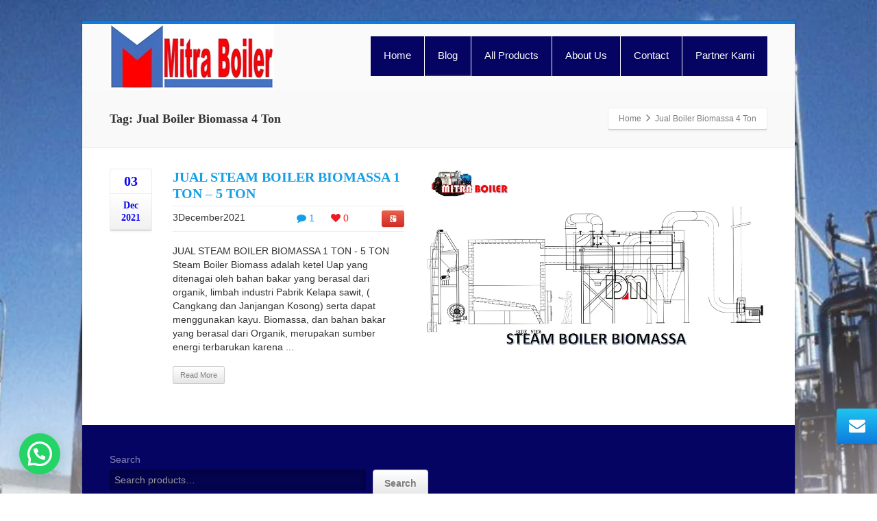

--- FILE ---
content_type: application/x-javascript
request_url: https://mitraboiler.com/wp-content/themes/envision1/lib/js/woocommerce.min.js?ver=2.7.8
body_size: 809
content:
/*!
 * Envision
 * 
 * @version 2.7.8
 * 
 * @author Wptation
 * @link http://envision.wptation.com/
 * @license ThemeForest Split Licence
 * @copyright 2017
 */
jQuery(document).ready(function(){"use strict";jQuery("body").bind("added_to_cart",function(a,b){var c=jQuery(".total .amount",b["div.widget_shopping_cart_content"]).first().text();c&&jQuery("#widget--shop-cart .cart-money, #woocommerce-nav-cart .cart-money").html(c),jQuery.post(CloudFwOp.ajaxUrl,{action:"cloudfw_woocommerce_mini_cart"},function(a){jQuery("#ui--side-cart").html(a)})}),jQuery("body").bind("adding_to_cart",function(a,b){var c=jQuery(b),d=setInterval(function(){if(c.hasClass("added")){var a=c.next(".added_to_cart");if(a.length){c.hide(),a.show();var b=setInterval(function(){var c=""!==a.attr("data-i18n-view-cart")?a.attr("data-i18n-view-cart"):"View Cart";void 0!==wc_add_to_cart_params.cart_url&&a.attr("href",wc_add_to_cart_params.cart_url),a.html(c).removeClass("btn-green").addClass("btn-grey"),clearInterval(b)},1500)}clearInterval(d)}},500)}),jQuery("body").on("click","#respond #submit",function(){var a=jQuery(this).closest("#respond").find("#ui--rating-selector"),b=a.val();if(a.size()>0&&!b&&"yes"===woocommerce_params.review_rating_required)return alert(woocommerce_params.i18n_required_rating_text),!1}),jQuery("body").on("change",'.woocommerce-ordering [name="show_products"]',function(){jQuery(this).parents("form:first").submit()})});var cloudfw_wc_cart_callback=function(a){jQuery(".woocommerce-ordering").on("change","select.orderby",function(){jQuery(this).closest("form").submit()}),jQuery("div.quantity:not(.buttons_added), td.quantity:not(.buttons_added)").addClass("buttons_added").append('<input type="button" value="+" class="plus" />').prepend('<input type="button" value="-" class="minus" />'),jQuery("input.qty:not(.product-quantity input.qty)").each(function(){var a=parseFloat(jQuery(this).attr("min"));a&&a>0&&parseFloat(jQuery(this).val())<a&&jQuery(this).val(a)})};jQuery(function(){jQuery(document).on("click",".plus, .minus",function(){var a=jQuery(this).closest(".quantity").find(".qty"),b=parseFloat(a.val()),c=parseFloat(a.attr("max")),d=parseFloat(a.attr("min")),e=a.attr("step");b&&""!==b&&"NaN"!==b||(b=0),""!==c&&"NaN"!==c||(c=""),""!==d&&"NaN"!==d||(d=0),"any"!==e&&""!==e&&void 0!==e&&"NaN"!==parseFloat(e)||(e=1),jQuery(this).is(".plus")?c&&(c==b||b>c)?a.val(c):a.val(b+parseFloat(e)):d&&(d==b||b<d)?a.val(d):b>0&&a.val(b-parseFloat(e)),a.trigger("change")}),cloudfw_wc_cart_callback()}),jQuery(document).on("ajaxSuccess",function(a,b,c){cloudfw_wc_cart_callback()});

--- FILE ---
content_type: application/x-javascript
request_url: https://mitraboiler.com/wp-content/themes/envision1/lib/js/app.min.js?ver=2.7.8
body_size: 29811
content:
/*!
 * Envision
 * 
 * @version 2.7.8
 * 
 * @author Wptation
 * @link http://envision.wptation.com/
 * @license ThemeForest Split Licence
 * @copyright 2017
 */
function cloudFwGetViewportWidth(){"use strict";var a=null;return null!==window.screen&&(a=window.screen.availWidth),null!==window.innerWidth&&(a=window.innerWidth),null!==document.body&&(a=document.body.clientWidth),a}function detectDeviceViaPageWidth(){"use strict";var a;return a=Modernizr.mq("only all and (max-width: 767px)")?"phone":Modernizr.mq("only all and (min-width: 768px) and (max-width: 979px)")?"tablet":"widescreen",CloudFwOp.responsive||(a="widescreen"),a}jQuery.noConflict(),window.Modernizr=function(a,b,c){function d(a){t.cssText=a}function e(a,b){return d(x.join(a+";")+(b||""))}function f(a,b){return typeof a===b}function g(a,b){return!!~(""+a).indexOf(b)}function h(a,b){for(var d in a){var e=a[d];if(!g(e,"-")&&t[e]!==c)return"pfx"!=b||e}return!1}function i(a,b,d){for(var e in a){var g=b[a[e]];if(g!==c)return!1===d?a[e]:f(g,"function")?g.bind(d||b):g}return!1}function j(a,b,c){var d=a.charAt(0).toUpperCase()+a.slice(1),e=(a+" "+z.join(d+" ")+d).split(" ");return f(b,"string")||f(b,"undefined")?h(e,b):(e=(a+" "+A.join(d+" ")+d).split(" "),i(e,b,c))}function k(){o.input=function(c){for(var d=0,e=c.length;d<e;d++)E[c[d]]=c[d]in u;return E.list&&(E.list=!!b.createElement("datalist")&&!!a.HTMLDataListElement),E}("autocomplete autofocus list placeholder max min multiple pattern required step".split(" ")),o.inputtypes=function(a){for(var d,e,f,g=0,h=a.length;g<h;g++)u.setAttribute("type",e=a[g]),d="text"!==u.type,d&&(u.value=v,u.style.cssText="position:absolute;visibility:hidden;",/^range$/.test(e)&&u.style.WebkitAppearance!==c?(q.appendChild(u),f=b.defaultView,d=f.getComputedStyle&&"textfield"!==f.getComputedStyle(u,null).WebkitAppearance&&0!==u.offsetHeight,q.removeChild(u)):/^(search|tel)$/.test(e)||(d=/^(url|email)$/.test(e)?u.checkValidity&&!1===u.checkValidity():u.value!=v)),D[a[g]]=!!d;return D}("search tel url email datetime date month week time datetime-local number range color".split(" "))}var l,m,n="2.6.2",o={},p=!0,q=b.documentElement,r="modernizr",s=b.createElement(r),t=s.style,u=b.createElement("input"),v=":)",w={}.toString,x=" -webkit- -moz- -o- -ms- ".split(" "),y="Webkit Moz O ms",z=y.split(" "),A=y.toLowerCase().split(" "),B={svg:"http://www.w3.org/2000/svg"},C={},D={},E={},F=[],G=F.slice,H=function(a,c,d,e){var f,g,h,i,j=b.createElement("div"),k=b.body,l=k||b.createElement("body");if(parseInt(d,10))for(;d--;)h=b.createElement("div"),h.id=e?e[d]:r+(d+1),j.appendChild(h);return f=["&#173;",'<style id="s',r,'">',a,"</style>"].join(""),j.id=r,(k?j:l).innerHTML+=f,l.appendChild(j),k||(l.style.background="",l.style.overflow="hidden",i=q.style.overflow,q.style.overflow="hidden",q.appendChild(l)),g=c(j,a),k?j.parentNode.removeChild(j):(l.parentNode.removeChild(l),q.style.overflow=i),!!g},I=function(b){var c=a.matchMedia||a.msMatchMedia;if(c)return c(b).matches;var d;return H("@media "+b+" { #"+r+" { position: absolute; } }",function(b){d="absolute"==(a.getComputedStyle?getComputedStyle(b,null):b.currentStyle).position}),d},J=function(){function a(a,e){e=e||b.createElement(d[a]||"div"),a="on"+a;var g=a in e;return g||(e.setAttribute||(e=b.createElement("div")),e.setAttribute&&e.removeAttribute&&(e.setAttribute(a,""),g=f(e[a],"function"),f(e[a],"undefined")||(e[a]=c),e.removeAttribute(a))),e=null,g}var d={select:"input",change:"input",submit:"form",reset:"form",error:"img",load:"img",abort:"img"};return a}(),K={}.hasOwnProperty;m=f(K,"undefined")||f(K.call,"undefined")?function(a,b){return b in a&&f(a.constructor.prototype[b],"undefined")}:function(a,b){return K.call(a,b)},Function.prototype.bind||(Function.prototype.bind=function(a){var b=this;if("function"!=typeof b)throw new TypeError;var c=G.call(arguments,1),d=function(){if(this instanceof d){var e=function(){};e.prototype=b.prototype;var f=new e,g=b.apply(f,c.concat(G.call(arguments)));return Object(g)===g?g:f}return b.apply(a,c.concat(G.call(arguments)))};return d}),C.flexbox=function(){return j("flexWrap")},C.canvas=function(){var a=b.createElement("canvas");return!!a.getContext&&!!a.getContext("2d")},C.canvastext=function(){return!!o.canvas&&!!f(b.createElement("canvas").getContext("2d").fillText,"function")},C.webgl=function(){return!!a.WebGLRenderingContext},C.touch=function(){var c;return"ontouchstart"in a||a.DocumentTouch&&b instanceof DocumentTouch?c=!0:H(["@media (",x.join("touch-enabled),("),r,")","{#modernizr{top:9px;position:absolute}}"].join(""),function(a){c=9===a.offsetTop}),c},C.geolocation=function(){return"geolocation"in navigator},C.postmessage=function(){return!!a.postMessage},C.websqldatabase=function(){return!!a.openDatabase},C.indexedDB=function(){return!!j("indexedDB",a)},C.hashchange=function(){return J("hashchange",a)&&(b.documentMode===c||b.documentMode>7)},C.history=function(){return!!a.history&&!!history.pushState},C.draganddrop=function(){var a=b.createElement("div");return"draggable"in a||"ondragstart"in a&&"ondrop"in a},C.websockets=function(){return"WebSocket"in a||"MozWebSocket"in a},C.rgba=function(){return d("background-color:rgba(150,255,150,.5)"),g(t.backgroundColor,"rgba")},C.hsla=function(){return d("background-color:hsla(120,40%,100%,.5)"),g(t.backgroundColor,"rgba")||g(t.backgroundColor,"hsla")},C.multiplebgs=function(){return d("background:url(https://),url(https://),red url(https://)"),/(url\s*\(.*?){3}/.test(t.background)},C.backgroundsize=function(){return j("backgroundSize")},C.borderimage=function(){return j("borderImage")},C.borderradius=function(){return j("borderRadius")},C.boxshadow=function(){return j("boxShadow")},C.textshadow=function(){return""===b.createElement("div").style.textShadow},C.opacity=function(){return e("opacity:.55"),/^0.55$/.test(t.opacity)},C.cssanimations=function(){return j("animationName")},C.csscolumns=function(){return j("columnCount")},C.cssgradients=function(){var a="background-image:";return d((a+"-webkit- ".split(" ").join("gradient(linear,left top,right bottom,from(#9f9),to(white));"+a)+x.join("linear-gradient(left top,#9f9, white);"+a)).slice(0,-a.length)),g(t.backgroundImage,"gradient")},C.cssreflections=function(){return j("boxReflect")},C.csstransforms=function(){return!!j("transform")},C.csstransforms3d=function(){var a=!!j("perspective");return a&&"webkitPerspective"in q.style&&H("@media (transform-3d),(-webkit-transform-3d){#modernizr{left:9px;position:absolute;height:3px;}}",function(b,c){a=9===b.offsetLeft&&3===b.offsetHeight}),a},C.csstransitions=function(){return j("transition")},C.fontface=function(){var a;return H('@font-face {font-family:"font";src:url("https://")}',function(c,d){var e=b.getElementById("smodernizr"),f=e.sheet||e.styleSheet,g=f?f.cssRules&&f.cssRules[0]?f.cssRules[0].cssText:f.cssText||"":"";a=/src/i.test(g)&&0===g.indexOf(d.split(" ")[0])}),a},C.generatedcontent=function(){var a;return H(["#",r,"{font:0/0 a}#",r,':after{content:"',v,'";visibility:hidden;font:3px/1 a}'].join(""),function(b){a=b.offsetHeight>=3}),a},C.video=function(){var a=b.createElement("video"),c=!1;try{(c=!!a.canPlayType)&&(c=new Boolean(c),c.ogg=a.canPlayType('video/ogg; codecs="theora"').replace(/^no$/,""),c.h264=a.canPlayType('video/mp4; codecs="avc1.42E01E"').replace(/^no$/,""),c.webm=a.canPlayType('video/webm; codecs="vp8, vorbis"').replace(/^no$/,""))}catch(a){}return c},C.audio=function(){var a=b.createElement("audio"),c=!1;try{(c=!!a.canPlayType)&&(c=new Boolean(c),c.ogg=a.canPlayType('audio/ogg; codecs="vorbis"').replace(/^no$/,""),c.mp3=a.canPlayType("audio/mpeg;").replace(/^no$/,""),c.wav=a.canPlayType('audio/wav; codecs="1"').replace(/^no$/,""),c.m4a=(a.canPlayType("audio/x-m4a;")||a.canPlayType("audio/aac;")).replace(/^no$/,""))}catch(a){}return c},C.localstorage=function(){try{return localStorage.setItem(r,r),localStorage.removeItem(r),!0}catch(a){return!1}},C.sessionstorage=function(){try{return sessionStorage.setItem(r,r),sessionStorage.removeItem(r),!0}catch(a){return!1}},C.webworkers=function(){return!!a.Worker},C.applicationcache=function(){return!!a.applicationCache},C.svg=function(){return!!b.createElementNS&&!!b.createElementNS(B.svg,"svg").createSVGRect},C.inlinesvg=function(){var a=b.createElement("div");return a.innerHTML="<svg/>",(a.firstChild&&a.firstChild.namespaceURI)==B.svg},C.smil=function(){return!!b.createElementNS&&/SVGAnimate/.test(w.call(b.createElementNS(B.svg,"animate")))},C.svgclippaths=function(){return!!b.createElementNS&&/SVGClipPath/.test(w.call(b.createElementNS(B.svg,"clipPath")))};for(var L in C)m(C,L)&&(l=L.toLowerCase(),o[l]=C[L](),F.push((o[l]?"":"no-")+l));return o.input||k(),o.addTest=function(a,b){if("object"==typeof a)for(var d in a)m(a,d)&&o.addTest(d,a[d]);else{if(a=a.toLowerCase(),o[a]!==c)return o;b="function"==typeof b?b():b,void 0!==p&&p&&(q.className+=" "+(b?"":"no-")+a),o[a]=b}return o},d(""),s=u=null,function(a,b){function c(a,b){var c=a.createElement("p"),d=a.getElementsByTagName("head")[0]||a.documentElement;return c.innerHTML="x<style>"+b+"</style>",d.insertBefore(c.lastChild,d.firstChild)}function d(){var a=r.elements;return"string"==typeof a?a.split(" "):a}function e(a){var b=q[a[o]];return b||(b={},p++,a[o]=p,q[p]=b),b}function f(a,c,d){if(c||(c=b),k)return c.createElement(a);d||(d=e(c));var f;return f=d.cache[a]?d.cache[a].cloneNode():n.test(a)?(d.cache[a]=d.createElem(a)).cloneNode():d.createElem(a),f.canHaveChildren&&!m.test(a)?d.frag.appendChild(f):f}function g(a,c){if(a||(a=b),k)return a.createDocumentFragment();c=c||e(a);for(var f=c.frag.cloneNode(),g=0,h=d(),i=h.length;g<i;g++)f.createElement(h[g]);return f}function h(a,b){b.cache||(b.cache={},b.createElem=a.createElement,b.createFrag=a.createDocumentFragment,b.frag=b.createFrag()),a.createElement=function(c){return r.shivMethods?f(c,a,b):b.createElem(c)},a.createDocumentFragment=Function("h,f","return function(){var n=f.cloneNode(),c=n.createElement;h.shivMethods&&("+d().join().replace(/\w+/g,function(a){return b.createElem(a),b.frag.createElement(a),'c("'+a+'")'})+");return n}")(r,b.frag)}function i(a){a||(a=b);var d=e(a);return r.shivCSS&&!j&&!d.hasCSS&&(d.hasCSS=!!c(a,"article,aside,figcaption,figure,footer,header,hgroup,nav,section{display:block}mark{background:#FF0;color:#000}")),k||h(a,d),a}var j,k,l=a.html5||{},m=/^<|^(?:button|map|select|textarea|object|iframe|option|optgroup)$/i,n=/^(?:a|b|code|div|fieldset|h1|h2|h3|h4|h5|h6|i|label|li|ol|p|q|span|strong|style|table|tbody|td|th|tr|ul)$/i,o="_html5shiv",p=0,q={};!function(){try{var a=b.createElement("a");a.innerHTML="<xyz></xyz>",j="hidden"in a,k=1==a.childNodes.length||function(){b.createElement("a");var a=b.createDocumentFragment();return void 0===a.cloneNode||void 0===a.createDocumentFragment||void 0===a.createElement}()}catch(a){j=!0,k=!0}}();var r={elements:l.elements||"abbr article aside audio bdi canvas data datalist details figcaption figure footer header hgroup mark meter nav output progress section summary time video",shivCSS:!1!==l.shivCSS,supportsUnknownElements:k,shivMethods:!1!==l.shivMethods,type:"default",shivDocument:i,createElement:f,createDocumentFragment:g};a.html5=r,i(b)}(this,b),o._version=n,o._prefixes=x,o._domPrefixes=A,o._cssomPrefixes=z,o.mq=I,o.hasEvent=J,o.testProp=function(a){return h([a])},o.testAllProps=j,o.testStyles=H,o.prefixed=function(a,b,c){return b?j(a,b,c):j(a,"pfx")},q.className=q.className.replace(/(^|\s)no-js(\s|$)/,"$1$2")+(p?" js "+F.join(" "):""),o}(this,this.document),function(a,b,c){function d(a){return"[object Function]"==q.call(a)}function e(a){return"string"==typeof a}function f(){}function g(a){return!a||"loaded"==a||"complete"==a||"uninitialized"==a}function h(){var a=r.shift();s=1,a?a.t?o(function(){("c"==a.t?m.injectCss:m.injectJs)(a.s,0,a.a,a.x,a.e,1)},0):(a(),h()):s=0}function i(a,c,d,e,f,i,j){function k(b){if(!n&&g(l.readyState)&&(t.r=n=1,!s&&h(),l.onload=l.onreadystatechange=null,b)){"img"!=a&&o(function(){v.removeChild(l)},50);for(var d in A[c])A[c].hasOwnProperty(d)&&A[c][d].onload()}}var j=j||m.errorTimeout,l=b.createElement(a),n=0,q=0,t={t:d,s:c,e:f,a:i,x:j};1===A[c]&&(q=1,A[c]=[]),"object"==a?l.data=c:(l.src=c,l.type=a),l.width=l.height="0",l.onerror=l.onload=l.onreadystatechange=function(){k.call(this,q)},r.splice(e,0,t),"img"!=a&&(q||2===A[c]?(v.insertBefore(l,u?null:p),o(k,j)):A[c].push(l))}function j(a,b,c,d,f){return s=0,b=b||"j",e(a)?i("c"==b?x:w,a,b,this.i++,c,d,f):(r.splice(this.i++,0,a),1==r.length&&h()),this}function k(){var a=m;return a.loader={load:j,i:0},a}var l,m,n=b.documentElement,o=a.setTimeout,p=b.getElementsByTagName("script")[0],q={}.toString,r=[],s=0,t="MozAppearance"in n.style,u=t&&!!b.createRange().compareNode,v=u?n:p.parentNode,n=a.opera&&"[object Opera]"==q.call(a.opera),n=!!b.attachEvent&&!n,w=t?"object":n?"script":"img",x=n?"script":w,y=Array.isArray||function(a){return"[object Array]"==q.call(a)},z=[],A={},B={timeout:function(a,b){return b.length&&(a.timeout=b[0]),a}};m=function(a){function b(a){var b,c,d,a=a.split("!"),e=z.length,f=a.pop(),g=a.length,f={url:f,origUrl:f,prefixes:a};for(c=0;c<g;c++)d=a[c].split("="),(b=B[d.shift()])&&(f=b(f,d));for(c=0;c<e;c++)f=z[c](f);return f}function g(a,e,f,g,h){var i=b(a),j=i.autoCallback;i.url.split(".").pop().split("?").shift(),i.bypass||(e&&(e=d(e)?e:e[a]||e[g]||e[a.split("/").pop().split("?")[0]]),i.instead?i.instead(a,e,f,g,h):(A[i.url]?i.noexec=!0:A[i.url]=1,f.load(i.url,i.forceCSS||!i.forceJS&&"css"==i.url.split(".").pop().split("?").shift()?"c":c,i.noexec,i.attrs,i.timeout),(d(e)||d(j))&&f.load(function(){k(),e&&e(i.origUrl,h,g),j&&j(i.origUrl,h,g),A[i.url]=2})))}function h(a,b){function c(a,c){if(a){if(e(a))c||(l=function(){var a=[].slice.call(arguments);m.apply(this,a),n()}),g(a,l,b,0,j);else if(Object(a)===a)for(i in h=function(){var b,c=0;for(b in a)a.hasOwnProperty(b)&&c++;return c}(),a)a.hasOwnProperty(i)&&(!c&&!--h&&(d(l)?l=function(){var a=[].slice.call(arguments);m.apply(this,a),n()}:l[i]=function(a){return function(){var b=[].slice.call(arguments);a&&a.apply(this,b),n()}}(m[i])),g(a[i],l,b,i,j))}else!c&&n()}var h,i,j=!!a.test,k=a.load||a.both,l=a.callback||f,m=l,n=a.complete||f;c(j?a.yep:a.nope,!!k),k&&c(k)}var i,j,l=this.yepnope.loader;if(e(a))g(a,0,l,0);else if(y(a))for(i=0;i<a.length;i++)j=a[i],e(j)?g(j,0,l,0):y(j)?m(j):Object(j)===j&&h(j,l);else Object(a)===a&&h(a,l)},m.addPrefix=function(a,b){B[a]=b},m.addFilter=function(a){z.push(a)},m.errorTimeout=1e4,null==b.readyState&&b.addEventListener&&(b.readyState="loading",b.addEventListener("DOMContentLoaded",l=function(){b.removeEventListener("DOMContentLoaded",l,0),b.readyState="complete"},0)),a.yepnope=k(),a.yepnope.executeStack=h,a.yepnope.injectJs=function(a,c,d,e,i,j){var k,l,n=b.createElement("script"),e=e||m.errorTimeout;n.src=a;for(l in d)n.setAttribute(l,d[l]);c=j?h:c||f,n.onreadystatechange=n.onload=function(){!k&&g(n.readyState)&&(k=1,c(),n.onload=n.onreadystatechange=null)},o(function(){k||(k=1,c(1))},e),i?n.onload():p.parentNode.insertBefore(n,p)},a.yepnope.injectCss=function(a,c,d,e,g,i){var j,e=b.createElement("link"),c=i?h:c||f;e.href=a,e.rel="stylesheet",e.type="text/css";for(j in d)e.setAttribute(j,d[j]);g||(p.parentNode.insertBefore(e,p),o(c,0))}}(this,document),Modernizr.load=function(){yepnope.apply(window,[].slice.call(arguments,0))},window.matchMedia=window.matchMedia||function(a,b){var c,d=a.documentElement,e=d.firstElementChild||d.firstChild,f=a.createElement("body"),g=a.createElement("div");return g.id="mq-test-1",g.style.cssText="position:absolute;top:-100em",f.style.background="none",f.appendChild(g),function(a){return g.innerHTML='&shy;<style media="'+a+'"> #mq-test-1 { width: 42px; }</style>',d.insertBefore(f,e),c=42==g.offsetWidth,d.removeChild(f),{matches:c,media:a}}}(document),function(a){function b(){u(!0)}if(a.respond={},respond.update=function(){},respond.mediaQueriesSupported=a.matchMedia&&a.matchMedia("only all").matches,!respond.mediaQueriesSupported){var c,d,e,f=a.document,g=f.documentElement,h=[],i=[],j=[],k={},l=30,m=f.getElementsByTagName("head")[0]||g,n=f.getElementsByTagName("base")[0],o=m.getElementsByTagName("link"),p=[],q=function(){for(var b,c,d,e,f=o,g=f.length,h=0;h<g;h++)b=f[h],c=b.href,d=b.media,e=b.rel&&"stylesheet"===b.rel.toLowerCase(),c&&e&&!k[c]&&(b.styleSheet&&b.styleSheet.rawCssText?(s(b.styleSheet.rawCssText,c,d),k[c]=!0):(/^([a-zA-Z:]*\/\/)/.test(c)||n)&&c.replace(RegExp.$1,"").split("/")[0]!==a.location.host||p.push({href:c,media:d}));r()},r=function(){if(p.length){var a=p.shift();v(a.href,function(b){s(b,a.href,a.media),k[a.href]=!0,r()})}},s=function(a,b,c){var d,e,f,g,j,k=a.match(/@media[^\{]+\{([^\{\}]*\{[^\}\{]*\})+/gi),l=k&&k.length||0,b=b.substring(0,b.lastIndexOf("/")),m=function(a){return a.replace(/(url\()['"]?([^\/\)'"][^:\)'"]+)['"]?(\))/g,"$1"+b+"$2$3")},n=!l&&c,o=0;for(b.length&&(b+="/"),n&&(l=1);o<l;o++)for(d=0,n?(e=c,i.push(m(a))):(e=k[o].match(/@media *([^\{]+)\{([\S\s]+?)$/)&&RegExp.$1,i.push(RegExp.$2&&m(RegExp.$2))),g=e.split(","),j=g.length;d<j;d++)f=g[d],h.push({media:f.split("(")[0].match(/(only\s+)?([a-zA-Z]+)\s?/)&&RegExp.$2||"all",rules:i.length-1,hasquery:f.indexOf("(")>-1,minw:f.match(/\(min\-width:[\s]*([\s]*[0-9\.]+)(px|em)[\s]*\)/)&&parseFloat(RegExp.$1)+(RegExp.$2||""),maxw:f.match(/\(max\-width:[\s]*([\s]*[0-9\.]+)(px|em)[\s]*\)/)&&parseFloat(RegExp.$1)+(RegExp.$2||"")});u()},t=function(){var a,b=f.createElement("div"),c=f.body,d=!1;return b.style.cssText="position:absolute;font-size:1em;width:1em",c||(c=d=f.createElement("body"),c.style.background="none"),c.appendChild(b),g.insertBefore(c,g.firstChild),a=b.offsetWidth,d?g.removeChild(c):c.removeChild(b),a=e=parseFloat(a)},u=function(a){var b="clientWidth",k=g[b],n="CSS1Compat"===f.compatMode&&k||f.body[b]||k,p={},q=o[o.length-1],r=(new Date).getTime();if(a&&c&&r-c<l)return clearTimeout(d),void(d=setTimeout(u,l));c=r;for(var s in h){var v=h[s],w=v.minw,x=v.maxw,y=null===w,z=null===x,A="em";w&&(w=parseFloat(w)*(w.indexOf(A)>-1?e||t():1)),x&&(x=parseFloat(x)*(x.indexOf(A)>-1?e||t():1)),v.hasquery&&(y&&z||!(y||n>=w)||!(z||n<=x))||(p[v.media]||(p[v.media]=[]),p[v.media].push(i[v.rules]))}for(var s in j)j[s]&&j[s].parentNode===m&&m.removeChild(j[s]);for(var s in p){var B=f.createElement("style"),C=p[s].join("\n");B.type="text/css",B.media=s,m.insertBefore(B,q.nextSibling),B.styleSheet?B.styleSheet.cssText=C:B.appendChild(f.createTextNode(C)),j.push(B)}},v=function(a,b){var c=w();c&&(c.open("GET",a,!0),c.onreadystatechange=function(){4!=c.readyState||200!=c.status&&304!=c.status||b(c.responseText)},4!=c.readyState&&c.send(null))},w=function(){var a=!1;try{a=new XMLHttpRequest}catch(b){a=new ActiveXObject("Microsoft.XMLHTTP")}return function(){return a}}();q(),respond.update=q,a.addEventListener?a.addEventListener("resize",b,!1):a.attachEvent&&a.attachEvent("onresize",b)}}(this),document.documentElement.className=document.documentElement.className.replace("no-js","js"),document.documentElement.className=document.documentElement.className.replace("html-loaded","html-loading"),function(){"use strict";setTimeout(function(){document.documentElement.className=document.documentElement.className.replace("html-loading","html-loaded")},6e3)}(),jQuery(document).ready(function(){jQuery("html").removeClass("html-loading").addClass("html-loaded")});var CloudFw_jQueried=function(a,b){"use strict";return void 0===b||(!!b.parents(".dont-make-ui").length||(!0===jQuery.data(b,a)||(jQuery.data(b,a,!0),!1)))};!function(a,b){var c,d=a.jQuery||a.Cowboy||(a.Cowboy={});d.throttle=c=function(a,c,e,f){function g(){function d(){i=+new Date,e.apply(j,l)}function g(){h=b}var j=this,k=+new Date-i,l=arguments;f&&!h&&d(),h&&clearTimeout(h),f===b&&k>a?d():!0!==c&&(h=setTimeout(f?g:d,f===b?a-k:a))}var h,i=0;return"boolean"!=typeof c&&(f=e,e=c,c=b),d.guid&&(g.guid=e.guid=e.guid||d.guid++),g},d.debounce=function(a,d,e){return e===b?c(a,d,!1):c(a,e,!1!==d)}}(this),function(){"use strict";var a=function(){if(!CloudFwOp.sticky_header)return!1;var a=jQuery("#header-container");if(!jQuery.isFunction(jQuery.fn.cloudfw_waypoint))return!0;a.parent().hasClass("sticky-wrapper")&&a.cloudfw_waypoint("unsticky"),a.cloudfw_waypoint("sticky",{wrapper:'<div class="sticky-wrapper" />',stuckClass:"stuck",offset:parseInt(CloudFwOp.sticky_header_offset,10)||0})};jQuery(window).on("load",function(){a(),jQuery(window).smartresize(a)})}(jQuery),function(a,b){"use strict";var c=function(a,b,c){var d;return function(){function e(){c||a.apply(f,g),d=null}var f=this,g=arguments;d?clearTimeout(d):c&&a.apply(f,g),d=setTimeout(e,b||100)}};jQuery.fn[b]=function(a){return a?this.bind("resize",c(a)):this.trigger(b)}}(jQuery,"smartresize");var CloudFwParseAttribute=function(a){"use strict";var b={};if(a){try{"object"!=typeof a&&(b=jQuery.parseJSON(a))}catch(a){}return b}},CloudFwGetColumByClassname=function(a){"use strict";var b=new Array(1,2,3,4,6),c=new Array("span12","span6","span4","span3","span2"),d=a.first(),e=d.attr("class"),f=e.match(/span(\d+)/)[1];f&&(f="span"+f);var g=jQuery.inArray(f,c);return-1!==g?b[g]:1},cloudfw_load_css_file=function(a,b){"use strict";var c=document.getElementsByTagName("head")[0],d=document.createElement("link");d.id=a,d.rel="stylesheet",d.type="text/css",d.href=b,d.media="all",c.appendChild(d)};!function(){"use strict";jQuery(window).on("load",function(){jQuery("html").addClass("ui--win-loaded")})}(jQuery),function(a){"use strict";var b=function(b,c){try{this.options=c;var d=a(b),e=d.is("img"),f=e?d.attr("src"):d.backgroundImageUrl(),g=d.attr("data-at2x")?d.attr("data-at2x"):"";if(""==g){if(!d.attr("data-retina-auto"))return!0;g=this.options.generateUrl(d,f)}a("<img/>").attr("src",g).on("load",function(){e?(d.css({width:d.width(),height:d.height()}),d.attr("data-orginal-src",d.attr("src")),d.attr("src",a(this).attr("src"))):(d.backgroundImageUrl(a(this).attr("src")),d.backgroundSize(a(this)[0].width,a(this)[0].height)),d.attr("data-retina","complete")})}catch(a){}};b.prototype={constructor:b},a.fn.retinaReplace=function(c){return this.each(function(){var d=a(this),e=d.data("retinaReplace"),f=a.extend({},a.fn.retinaReplace.defaults,d.data(),"object"==typeof c&&c);e||d.data("retinaReplace",e=new b(this,f)),"string"==typeof c&&e[c]()})},a.fn.retinaReplace.defaults={suffix:"@2x",generateUrl:function(a,b){if(void 0===b)return"";var c=b.lastIndexOf("."),d=b.substr(c+1);return b.substr(0,c)+this.suffix+"."+d}},a.fn.retinaReplace.Constructor=b,a.fn.backgroundImageUrl=function(b){return b?this.each(function(){a(this).css("background-image",'url("'+b+'")')}):a(this).css("background-image").replace(/url\(|\)|"|'/g,"")},a.fn.backgroundSize=function(b,c){var d=Math.floor(b/2)+"px "+Math.floor(c/2)+"px";a(this).css("background-size",d),a(this).css("-webkit-background-size",d)};var c=function(){a(":not([data-at2x='']):visible").retinaReplace()};(function(){var a="undefined"==typeof exports?window:exports;return a.devicePixelRatio>1||!(!a.matchMedia||!a.matchMedia("(-webkit-min-device-pixel-ratio: 1.5),                            (min--moz-device-pixel-ratio: 1.5),                            (-o-min-device-pixel-ratio: 3/2),                            (min-resolution: 1.5dppx)").matches)})()&&(a("html").removeClass("no-retina").addClass("retina"),a(window).on("load",c),a(window).smartresize(c),a(window).bind("make@2x",c))}(window.jQuery),function(a){function b(){var a=location.href;return hashtag=-1!==a.indexOf("#prettyPhoto")&&decodeURI(a.substring(a.indexOf("#prettyPhoto")+1,a.length)),hashtag&&(hashtag=hashtag.replace(/<|>/g,"")),hashtag}function c(){"undefined"!=typeof theRel&&(location.hash=theRel+"/"+rel_index+"/")}function d(){-1!==location.href.indexOf("#prettyPhoto")&&(location.hash="prettyPhoto")}function e(a,b){a=a.replace(/[\[]/,"\\[").replace(/[\]]/,"\\]");var c="[\\?&]"+a+"=([^&#]*)",d=new RegExp(c),e=d.exec(b);return null==e?"":e[1]}a.CloudFwPrettyPhoto={version:"3.1.6"},a.fn.CloudFwPrettyPhoto=function(f){function g(){a(".pp_loaderIcon").hide(),projectedTop=scroll_pos.scrollTop+(A/2-r.containerHeight/2),projectedTop<0&&(projectedTop=0),$ppt.fadeTo(settings.animation_speed,1),$pp_pic_holder.find(".pp_content").animate({height:r.contentHeight,width:r.contentWidth},settings.animation_speed),$pp_pic_holder.animate({top:projectedTop,left:B/2-r.containerWidth/2<0?0:B/2-r.containerWidth/2,width:r.containerWidth},settings.animation_speed,function(){$pp_pic_holder.find(".pp_hoverContainer,#fullResImage").height(r.height).width(r.width),$pp_pic_holder.find(".pp_fade").fadeIn(settings.animation_speed),isSet&&"image"==l(pp_images[set_position])?$pp_pic_holder.find(".pp_hoverContainer").show():$pp_pic_holder.find(".pp_hoverContainer").hide(),settings.allow_expand&&(r.resized?a("a.pp_expand,a.pp_contract").show():a("a.pp_expand").hide()),!settings.autoplay_slideshow||x||s||a.CloudFwPrettyPhoto.startSlideshow(),settings.changepicturecallback(),s=!0}),p(),f.ajaxcallback()}function h(b){$pp_pic_holder.find("#pp_full_res object,#pp_full_res embed").css("visibility","hidden"),$pp_pic_holder.find(".pp_fade").fadeOut(settings.animation_speed,function(){a(".pp_loaderIcon").show(),b()})}function i(b){b>1?a(".pp_nav").show():a(".pp_nav").hide()}function j(a,b){if(resized=!1,k(a,b),imageWidth=a,imageHeight=b,(w>B||v>A)&&doresize&&settings.allow_resize&&!z){for(resized=!0,fitting=!1;!fitting;)w>B?(imageWidth=B-200,imageHeight=b/a*imageWidth):v>A?(imageHeight=A-200,imageWidth=a/b*imageHeight):fitting=!0,v=imageHeight,w=imageWidth;(w>B||v>A)&&j(w,v),k(imageWidth,imageHeight)}return{width:Math.floor(imageWidth),height:Math.floor(imageHeight),containerHeight:Math.floor(v),containerWidth:Math.floor(w)+2*settings.horizontal_padding,contentHeight:Math.floor(t),contentWidth:Math.floor(u),resized:resized}}function k(b,c){b=parseFloat(b),c=parseFloat(c),$pp_details=$pp_pic_holder.find(".pp_details"),$pp_details.width(b),detailsHeight=parseFloat($pp_details.css("marginTop"))+parseFloat($pp_details.css("marginBottom")),$pp_details=$pp_details.clone().addClass(settings.theme).width(b).appendTo(a("body")).css({position:"absolute",top:-1e4}),detailsHeight+=$pp_details.height(),detailsHeight=detailsHeight<=34?36:detailsHeight,$pp_details.remove(),$pp_title=$pp_pic_holder.find(".ppt"),$pp_title.width(b),titleHeight=parseFloat($pp_title.css("marginTop"))+parseFloat($pp_title.css("marginBottom")),$pp_title=$pp_title.clone().appendTo(a("body")).css({position:"absolute",top:-1e4}),titleHeight+=$pp_title.height(),$pp_title.remove(),t=c+detailsHeight,u=b,v=t+titleHeight+$pp_pic_holder.find(".pp_top").height()+$pp_pic_holder.find(".pp_bottom").height(),w=b}function l(a){return a.match(/youtube\.com\/watch/i)||a.match(/youtu\.be/i)?"youtube":a.match(/vimeo\.com/i)?"vimeo":a.match(/\b.mov\b/i)?"quicktime":a.match(/\b.mp4\b/i)?"mp4":a.match(/\b.swf\b/i)?"flash":a.match(/\biframe=true\b/i)?"iframe":a.match(/\bajax=true\b/i)?"ajax":a.match(/\bcustom=true\b/i)?"custom":"#"==a.substr(0,1)?"inline":"image"}function m(){if(doresize&&"undefined"!=typeof $pp_pic_holder){if(scroll_pos=n(),contentHeight=$pp_pic_holder.height(),contentwidth=$pp_pic_holder.width(),projectedTop=A/2+scroll_pos.scrollTop-contentHeight/2,projectedTop<0&&(projectedTop=0),contentHeight>A)return;$pp_pic_holder.css({top:projectedTop,left:B/2+scroll_pos.scrollLeft-contentwidth/2})}}function n(){return self.pageYOffset?{scrollTop:self.pageYOffset,scrollLeft:self.pageXOffset}:document.documentElement&&document.documentElement.scrollTop?{scrollTop:document.documentElement.scrollTop,scrollLeft:document.documentElement.scrollLeft}:document.body?{scrollTop:document.body.scrollTop,scrollLeft:document.body.scrollLeft}:void 0}function o(){A=a(window).height(),B=a(window).width(),"undefined"!=typeof $pp_overlay&&$pp_overlay.height(a(document).height()).width(B)}function p(){isSet&&settings.overlay_gallery&&"image"==l(pp_images[set_position])?(itemWidth=57,navWidth="facebook"==settings.theme||"pp_default"==settings.theme?50:30,itemsPerPage=Math.floor((r.containerWidth-100-navWidth)/itemWidth),itemsPerPage=itemsPerPage<pp_images.length?itemsPerPage:pp_images.length,totalPage=Math.ceil(pp_images.length/itemsPerPage)-1,0==totalPage?(navWidth=0,$pp_gallery.find(".pp_arrow_next,.pp_arrow_previous").hide()):$pp_gallery.find(".pp_arrow_next,.pp_arrow_previous").show(),galleryWidth=itemsPerPage*itemWidth,fullGalleryWidth=pp_images.length*itemWidth,$pp_gallery.css("margin-left",-(galleryWidth/2+navWidth/2)).find("div:first").width(galleryWidth+5).find("ul").width(fullGalleryWidth).find("li.selected").removeClass("selected"),goToPage=Math.floor(set_position/itemsPerPage)<totalPage?Math.floor(set_position/itemsPerPage):totalPage,a.CloudFwPrettyPhoto.changeGalleryPage(goToPage),$pp_gallery_li.filter(":eq("+set_position+")").addClass("selected")):$pp_pic_holder.find(".pp_content").unbind("mouseenter mouseleave")}function q(b){if(settings.social_tools&&(facebook_like_link=settings.social_tools.replace("{location_href}",encodeURIComponent(location.href))),settings.markup=settings.markup.replace("{pp_social}",""),a("body").append(settings.markup),$pp_pic_holder=a(".pp_pic_holder"),$ppt=a(".ppt"),$pp_overlay=a("div.pp_overlay"),isSet&&settings.overlay_gallery){currentGalleryPage=0,toInject="";for(var c=0;c<pp_images.length;c++)pp_images[c].match(/\b(jpg|jpeg|png|gif)\b/gi)?(classname="",img_src=pp_images[c]):(classname="default",img_src=""),toInject+="<li class='"+classname+"'><a href='#'><img src='"+img_src+"' width='50' alt='' /></a></li>";toInject=settings.gallery_markup.replace(/{gallery}/g,toInject),$pp_pic_holder.find("#pp_full_res").after(toInject),$pp_gallery=a(".pp_pic_holder .pp_gallery"),$pp_gallery_li=$pp_gallery.find("li"),$pp_gallery.find(".pp_arrow_next").click(function(){return a.CloudFwPrettyPhoto.changeGalleryPage("next"),a.CloudFwPrettyPhoto.stopSlideshow(),!1}),$pp_gallery.find(".pp_arrow_previous").click(function(){return a.CloudFwPrettyPhoto.changeGalleryPage("previous"),a.CloudFwPrettyPhoto.stopSlideshow(),!1}),$pp_pic_holder.find(".pp_content").hover(function(){$pp_pic_holder.find(".pp_gallery:not(.disabled)").fadeIn()},function(){$pp_pic_holder.find(".pp_gallery:not(.disabled)").fadeOut()}),itemWidth=57,$pp_gallery_li.each(function(b){a(this).find("a").click(function(){return a.CloudFwPrettyPhoto.changePage(b),a.CloudFwPrettyPhoto.stopSlideshow(),!1})})}settings.slideshow&&($pp_pic_holder.find(".pp_nav").prepend('<a href="#" class="pp_play">Play</a>'),$pp_pic_holder.find(".pp_nav .pp_play").click(function(){return a.CloudFwPrettyPhoto.startSlideshow(),!1})),$pp_pic_holder.attr("class","pp_pic_holder "+settings.theme),$pp_overlay.css({opacity:0,height:a(document).height(),width:a(window).width()}).bind("click",function(){settings.modal||a.CloudFwPrettyPhoto.close()}),a("a.pp_close").bind("click",function(){return a.CloudFwPrettyPhoto.close(),!1}),settings.allow_expand&&a("a.pp_expand").bind("click",function(b){return a(this).hasClass("pp_expand")?(a(this).removeClass("pp_expand").addClass("pp_contract"),doresize=!1):(a(this).removeClass("pp_contract").addClass("pp_expand"),doresize=!0),h(function(){a.CloudFwPrettyPhoto.open()}),!1}),$pp_pic_holder.find(".pp_previous, .pp_nav .pp_arrow_previous").bind("click",function(){return a.CloudFwPrettyPhoto.changePage("previous"),a.CloudFwPrettyPhoto.stopSlideshow(),!1}),$pp_pic_holder.find(".pp_next, .pp_nav .pp_arrow_next").bind("click",function(){return a.CloudFwPrettyPhoto.changePage("next"),a.CloudFwPrettyPhoto.stopSlideshow(),!1}),m()}if(CloudFwOp.disable_prettyphoto_on_mobile&&"phone"==detectDeviceViaPageWidth())return!0;f=jQuery.extend({hook:"data-rel",animation_speed:"fast",ajaxcallback:function(){},slideshow:5e3,autoplay_slideshow:!1,opacity:.8,show_title:!0,allow_resize:!0,allow_expand:!0,default_width:500,default_height:344,counter_separator_label:"/",theme:"pp_default",horizontal_padding:20,hideflash:!1,wmode:"opaque",autoplay:!0,modal:!1,deeplinking:!0,overlay_gallery:!0,overlay_gallery_max:30,keyboard_shortcuts:!0,changepicturecallback:function(){},opened:function(){jQuery("body").addClass("ui--lightbox-opened")},callback:function(){jQuery("body").removeClass("ui--lightbox-opened")},ie6_fallback:!0,markup:'<div class="pp_pic_holder"> \t\t\t\t\t\t<div class="ppt">&nbsp;</div> \t\t\t\t\t\t<div class="pp_top"> \t\t\t\t\t\t\t<div class="pp_left"></div> \t\t\t\t\t\t\t<div class="pp_middle"></div> \t\t\t\t\t\t\t<div class="pp_right"></div> \t\t\t\t\t\t</div> \t\t\t\t\t\t<div class="pp_content_container"> \t\t\t\t\t\t\t<div class="pp_left"> \t\t\t\t\t\t\t<div class="pp_right"> \t\t\t\t\t\t\t\t<div class="pp_content"> \t\t\t\t\t\t\t\t\t<div class="pp_loaderIcon"></div> \t\t\t\t\t\t\t\t\t<div class="pp_fade"> \t\t\t\t\t\t\t\t\t\t<div class="pp_nav pp_current_text"> \t\t\t\t\t\t\t\t\t\t\t<p class="currentTextHolder btn btn-small btn-grey radius-3px">0/0</p> \t\t\t\t\t\t\t\t\t\t</div> \t\t\t\t\t\t\t\t\t\t<a class="pp_close btn btn-small btn-grey radius-3px" href="#"><i class="fontawesome-remove"></i> '+CloudFwOp.text_close+'</a> \t\t\t\t\t\t\t\t\t\t<a href="#" class="pp_expand" title="Expand the image">Expand</a> \t\t\t\t\t\t\t\t\t\t<div class="pp_hoverContainer"> \t\t\t\t\t\t\t\t\t\t\t<a class="pp_next" href="#"><span><div class="arr arr-large arr-right"><span></span><i class="fontawesome-chevron-right"></i></div></span></a> \t\t\t\t\t\t\t\t\t\t\t<a class="pp_previous" href="#"><span><div class="arr arr-large arr-left"><span></span><i class="fontawesome-chevron-left"></i></div></span></a> \t\t\t\t\t\t\t\t\t\t</div> \t\t\t\t\t\t\t\t\t\t<div id="pp_full_res"></div> \t\t\t\t\t\t\t\t\t\t<div class="pp_details"> \t\t\t\t\t\t\t\t\t\t\t<p class="pp_description ui--accent-gradient ui--accent-color"></p> \t\t\t\t\t\t\t\t\t\t</div> \t\t\t\t\t\t\t\t\t</div> \t\t\t\t\t\t\t\t</div> \t\t\t\t\t\t\t</div> \t\t\t\t\t\t\t</div> \t\t\t\t\t\t</div> \t\t\t\t\t\t<div class="pp_bottom"> \t\t\t\t\t\t\t<div class="pp_left"></div> \t\t\t\t\t\t\t<div class="pp_middle"></div> \t\t\t\t\t\t\t<div class="pp_right"></div> \t\t\t\t\t\t</div> \t\t\t\t\t</div> \t\t\t\t\t<div class="pp_overlay"></div>',gallery_markup:'<div class="pp_gallery"> \t\t\t\t\t\t\t\t<a href="#" class="pp_arrow_previous">Previous</a> \t\t\t\t\t\t\t\t<div> \t\t\t\t\t\t\t\t\t<ul> \t\t\t\t\t\t\t\t\t\t{gallery} \t\t\t\t\t\t\t\t\t</ul> \t\t\t\t\t\t\t\t</div> \t\t\t\t\t\t\t\t<a href="#" class="pp_arrow_next">Next</a> \t\t\t\t\t\t\t</div>',image_markup:'<img id="fullResImage" src="{path}" />',flash_markup:'<object classid="clsid:D27CDB6E-AE6D-11cf-96B8-444553540000" width="{width}" height="{height}"><param name="wmode" value="{wmode}" /><param name="allowfullscreen" value="true" /><param name="allowscriptaccess" value="always" /><param name="movie" value="{path}" /><embed src="{path}" type="application/x-shockwave-flash" allowfullscreen="true" allowscriptaccess="always" width="{width}" height="{height}" wmode="{wmode}"></embed></object>',quicktime_markup:'<object classid="clsid:02BF25D5-8C17-4B23-BC80-D3488ABDDC6B" codebase="http://www.apple.com/qtactivex/qtplugin.cab" height="{height}" width="{width}"><param name="src" value="{path}"><param name="autoplay" value="{autoplay}"><param name="type" value="video/quicktime"><embed src="{path}" height="{height}" width="{width}" autoplay="{autoplay}" type="video/quicktime" pluginspage="http://www.apple.com/quicktime/download/"></embed></object>',mp4_markup:'<video width="{width}" height="{height}" controls autoplay><source src="{path}" type="video/mp4">Your browser does not support the video tag.</video>',iframe_markup:'<iframe src ="{path}" width="{width}" height="{height}" frameborder="no"></iframe>',inline_markup:'<div class="pp_inline">{content}</div>',custom_markup:"",social_tools:'<div class="twitter"><a href="http://twitter.com/share" class="twitter-share-button" data-count="none">Tweet</a><script type="text/javascript" src="http://platform.twitter.com/widgets.js"><\/script></div><div class="facebook"><iframe src="//www.facebook.com/plugins/like.php?locale=en_US&href={location_href}&amp;layout=button_count&amp;show_faces=true&amp;width=500&amp;action=like&amp;font&amp;colorscheme=light&amp;height=23" scrolling="no" frameborder="0" style="border:none; overflow:hidden; width:500px; height:23px;" allowTransparency="true"></iframe></div>'},f);var r,s,t,u,v,w,x,y=this,z=!1,A=a(window).height(),B=a(window).width();return doresize=!0,scroll_pos=n(),a(window).unbind("resize.prettyphoto").bind("resize.prettyphoto",function(){m(),o()}),f.keyboard_shortcuts&&a(document).unbind("keydown.prettyphoto").bind("keydown.prettyphoto",function(b){if("undefined"!=typeof $pp_pic_holder&&$pp_pic_holder.is(":visible"))switch(b.keyCode){case 37:a.CloudFwPrettyPhoto.changePage("previous"),b.preventDefault();break;case 39:a.CloudFwPrettyPhoto.changePage("next"),b.preventDefault();break;case 27:settings.modal||a.CloudFwPrettyPhoto.close(),b.preventDefault()}}),a.CloudFwPrettyPhoto.initialize=function(){return settings=f,"pp_default"==settings.theme&&(settings.horizontal_padding=16),theRel=a(this).attr(settings.hook),galleryRegExp=/\[(?:.*)\]/,isSet=!!galleryRegExp.exec(theRel),pp_images=isSet?jQuery.map(y,function(b,c){if(-1!=a(b).attr(settings.hook).indexOf(theRel))return a(b).attr("href")}):a.makeArray(a(this).attr("href")),pp_titles=isSet?jQuery.map(y,function(b,c){if(-1!=a(b).attr(settings.hook).indexOf(theRel))return a(b).find("img").attr("alt")?a(b).find("img").attr("alt"):""}):a.makeArray(a(this).find("img").attr("alt")),pp_descriptions=isSet?jQuery.map(y,function(b,c){if(-1!=a(b).attr(settings.hook).indexOf(theRel))return a(b).attr("data-title")?a(b).attr("data-title"):""}):a.makeArray(a(this).attr("data-title")),pp_images.length>settings.overlay_gallery_max&&(settings.overlay_gallery=!1),set_position=jQuery.inArray(a(this).attr("href"),pp_images),rel_index=isSet?set_position:a("a["+settings.hook+"^='"+theRel+"']").index(a(this)),q(this),settings.allow_resize&&a(window).bind("scroll.prettyphoto",function(){m()}),a.CloudFwPrettyPhoto.open(),!1},a.CloudFwPrettyPhoto.open=function(b){return"undefined"==typeof settings&&(settings=f,pp_images=a.makeArray(arguments[0]),pp_titles=arguments[1]?a.makeArray(arguments[1]):a.makeArray(""),pp_descriptions=arguments[2]?a.makeArray(arguments[2]):a.makeArray(""),isSet=pp_images.length>1,set_position=arguments[3]?arguments[3]:0,q(b.target)),settings.hideflash&&a("object,embed,iframe[src*=youtube],iframe[src*=vimeo]").css("visibility","hidden"),i(a(pp_images).size()),a(".pp_loaderIcon").show(),settings.deeplinking&&c(),settings.social_tools&&(facebook_like_link=settings.social_tools.replace("{location_href}",encodeURIComponent(location.href)),$pp_pic_holder.find(".pp_social").html(facebook_like_link)),$ppt.is(":hidden")&&$ppt.css("opacity",0).show(),$pp_overlay.show().fadeTo(settings.animation_speed,settings.opacity),$pp_pic_holder.find(".currentTextHolder").text(set_position+1+settings.counter_separator_label+a(pp_images).size()),void 0!==pp_descriptions[set_position]&&""!=pp_descriptions[set_position]?$pp_pic_holder.find(".pp_description").show().html(unescape(pp_descriptions[set_position])):$pp_pic_holder.find(".pp_description").hide(),movie_width=parseFloat(e("width",pp_images[set_position]))?e("width",pp_images[set_position]):settings.default_width.toString(),movie_height=parseFloat(e("height",pp_images[set_position]))?e("height",pp_images[set_position]):settings.default_height.toString(),z=!1,-1!=movie_height.indexOf("%")&&(movie_height=parseFloat(a(window).height()*parseFloat(movie_height)/100-150),z=!0),-1!=movie_width.indexOf("%")&&(movie_width=parseFloat(a(window).width()*parseFloat(movie_width)/100-150),z=!0),$pp_pic_holder.fadeIn(function(){switch(settings.show_title&&""!=pp_titles[set_position]&&void 0!==pp_titles[set_position]?$ppt.html(unescape(pp_titles[set_position])):$ppt.html("&nbsp;"),imgPreloader="",skipInjection=!1,l(pp_images[set_position])){case"image":imgPreloader=new Image,nextImage=new Image,isSet&&set_position<a(pp_images).size()-1&&(nextImage.src=pp_images[set_position+1]),prevImage=new Image,isSet&&pp_images[set_position-1]&&(prevImage.src=pp_images[set_position-1]),$pp_pic_holder.find("#pp_full_res")[0].innerHTML=settings.image_markup.replace(/{path}/g,pp_images[set_position]),imgPreloader.onload=function(){r=j(imgPreloader.width,imgPreloader.height),g()},imgPreloader.onerror=function(){alert("Image cannot be loaded. Make sure the path is correct and image exist."),a.CloudFwPrettyPhoto.close()},imgPreloader.src=pp_images[set_position];break;case"youtube":r=j(movie_width,movie_height),movie_id=e("v",pp_images[set_position]),""==movie_id&&(movie_id=pp_images[set_position].split("youtu.be/"),movie_id=movie_id[1],movie_id.indexOf("?")>0&&(movie_id=movie_id.substr(0,movie_id.indexOf("?"))),movie_id.indexOf("&")>0&&(movie_id=movie_id.substr(0,movie_id.indexOf("&")))),movie="//www.youtube.com/embed/"+movie_id,e("rel",pp_images[set_position])?movie+="?rel="+e("rel",pp_images[set_position]):movie+="?rel=1",settings.autoplay&&(movie+="&autoplay=1"),toInject=settings.iframe_markup.replace(/{width}/g,r.width).replace(/{height}/g,r.height).replace(/{wmode}/g,settings.wmode).replace(/{path}/g,movie);break;case"vimeo":r=j(movie_width,movie_height),movie_id=pp_images[set_position];var b=/http(s?):\/\/(www\.)?vimeo.com\/(\d+)/,c=movie_id.match(b);movie="http://player.vimeo.com/video/"+c[3]+"?title=0&amp;byline=0&amp;portrait=0",settings.autoplay&&(movie+="&autoplay=1;"),vimeo_width=r.width+"/embed/?moog_width="+r.width,toInject=settings.iframe_markup.replace(/{width}/g,vimeo_width).replace(/{height}/g,r.height).replace(/{path}/g,movie);break;case"quicktime":r=j(movie_width,movie_height),r.height+=15,r.contentHeight+=15,r.containerHeight+=15,toInject=settings.quicktime_markup.replace(/{width}/g,r.width).replace(/{height}/g,r.height).replace(/{wmode}/g,settings.wmode).replace(/{path}/g,pp_images[set_position]).replace(/{autoplay}/g,settings.autoplay);break;case"mp4":r=j(movie_width,movie_height),r.height+=15,r.contentHeight+=15,r.containerHeight+=15,toInject=settings.mp4_markup.replace(/{width}/g,r.width).replace(/{height}/g,r.height).replace(/{wmode}/g,settings.wmode).replace(/{path}/g,pp_images[set_position]).replace(/{autoplay}/g,settings.autoplay);break;case"flash":r=j(movie_width,movie_height),flash_vars=pp_images[set_position],flash_vars=flash_vars.substring(pp_images[set_position].indexOf("flashvars")+10,pp_images[set_position].length),filename=pp_images[set_position],filename=filename.substring(0,filename.indexOf("?")),toInject=settings.flash_markup.replace(/{width}/g,r.width).replace(/{height}/g,r.height).replace(/{wmode}/g,settings.wmode).replace(/{path}/g,filename+"?"+flash_vars);break;case"iframe":r=j(movie_width,movie_height),frame_url=pp_images[set_position],frame_url=frame_url.substr(0,frame_url.indexOf("iframe")-1),toInject=settings.iframe_markup.replace(/{width}/g,r.width).replace(/{height}/g,r.height).replace(/{path}/g,frame_url);break;case"ajax":doresize=!1,r=j(movie_width,movie_height),doresize=!0,skipInjection=!0,a.get(pp_images[set_position],function(a){toInject=settings.inline_markup.replace(/{content}/g,a),$pp_pic_holder.find("#pp_full_res")[0].innerHTML=toInject,g()});break;case"custom":r=j(movie_width,movie_height),toInject=settings.custom_markup;break;case"inline":myClone=a(pp_images[set_position]).clone().append('<br clear="all" />').css({width:settings.default_width}).wrapInner('<div id="pp_full_res"><div class="pp_inline"></div></div>').appendTo(a("body")).show(),doresize=!1,r=j(a(myClone).width(),a(myClone).height()),doresize=!0,a(myClone).remove(),toInject=settings.inline_markup.replace(/{content}/g,a(pp_images[set_position]).html())}imgPreloader||skipInjection||($pp_pic_holder.find("#pp_full_res")[0].innerHTML=toInject,g()),settings.opened()}),!1},a.CloudFwPrettyPhoto.changePage=function(b){currentGalleryPage=0,"previous"==b?--set_position<0&&(set_position=a(pp_images).size()-1):"next"==b?++set_position>a(pp_images).size()-1&&(set_position=0):set_position=b,rel_index=set_position,doresize||(doresize=!0),settings.allow_expand&&a(".pp_contract").removeClass("pp_contract").addClass("pp_expand"),h(function(){a.CloudFwPrettyPhoto.open()})},a.CloudFwPrettyPhoto.changeGalleryPage=function(a){"next"==a?++currentGalleryPage>totalPage&&(currentGalleryPage=0):"previous"==a?--currentGalleryPage<0&&(currentGalleryPage=totalPage):currentGalleryPage=a,slide_speed="next"==a||"previous"==a?settings.animation_speed:0,slide_to=currentGalleryPage*(itemsPerPage*itemWidth),$pp_gallery.find("ul").animate({left:-slide_to},slide_speed)},a.CloudFwPrettyPhoto.startSlideshow=function(){void 0===x?($pp_pic_holder.find(".pp_play").unbind("click").removeClass("pp_play").addClass("pp_pause").click(function(){return a.CloudFwPrettyPhoto.stopSlideshow(),!1}),x=setInterval(a.CloudFwPrettyPhoto.startSlideshow,settings.slideshow)):a.CloudFwPrettyPhoto.changePage("next")},a.CloudFwPrettyPhoto.stopSlideshow=function(){$pp_pic_holder.find(".pp_pause").unbind("click").removeClass("pp_pause").addClass("pp_play").click(function(){return a.CloudFwPrettyPhoto.startSlideshow(),!1}),clearInterval(x),x=void 0},a.CloudFwPrettyPhoto.close=function(){$pp_overlay.is(":animated")||(a.CloudFwPrettyPhoto.stopSlideshow(),$pp_pic_holder.stop().find("object,embed").css("visibility","hidden"),a("div.pp_pic_holder,div.ppt,.pp_fade").fadeOut(settings.animation_speed,function(){a(this).remove()}),$pp_overlay.fadeOut(settings.animation_speed,function(){settings.hideflash&&a("object,embed,iframe[src*=youtube],iframe[src*=vimeo]").css("visibility","visible"),a(this).remove(),a(window).unbind("scroll.prettyphoto"),d(),settings.callback(),doresize=!0,s=!1,delete settings}))},!pp_alreadyInitialized&&b()&&(pp_alreadyInitialized=!0,hashIndex=b(),hashRel=hashIndex,hashIndex=hashIndex.substring(hashIndex.indexOf("/")+1,hashIndex.length-1),hashRel=hashRel.substring(0,hashRel.indexOf("/")),setTimeout(function(){a("a["+f.hook+"^='"+hashRel+"']:eq("+hashIndex+")").trigger("click")},50)),this.unbind("click.prettyphoto").bind("click.prettyphoto",a.CloudFwPrettyPhoto.initialize)}}(jQuery);var pp_alreadyInitialized=!1;!function(a){a.belowthefold=function(b,c){return a(window).height()+a(window).scrollTop()<=a(b).offset().top-c.threshold},a.abovethetop=function(b,c){return a(window).scrollTop()>=a(b).offset().top+a(b).height()-c.threshold},a.rightofscreen=function(b,c){return a(window).width()+a(window).scrollLeft()<=a(b).offset().left-c.threshold},a.leftofscreen=function(b,c){return a(window).scrollLeft()>=a(b).offset().left+a(b).width()-c.threshold},a.inviewport=function(b,c){return!(a.rightofscreen(b,c)||a.leftofscreen(b,c)||a.belowthefold(b,c)||a.abovethetop(b,c))},a.extend(a.expr[":"],{"below-the-fold":function(b,c,d){return a.belowthefold(b,{threshold:0})},"above-the-top":function(b,c,d){return a.abovethetop(b,{threshold:0})},"left-of-screen":function(b,c,d){return a.leftofscreen(b,{threshold:0})},"right-of-screen":function(b,c,d){return a.rightofscreen(b,{threshold:0})},"in-viewport":function(b,c,d){return a.inviewport(b,{threshold:0})}})}(jQuery),function(){var a=[].indexOf||function(a){for(var b=0,c=this.length;b<c;b++)if(b in this&&this[b]===a)return b;return-1},b=[].slice;!function(a,b){"function"==typeof define&&define.amd?define("cloudfw_waypoints",["jquery"],function(c){return b(c,a)}):b(a.jQuery,a)}(this,function(c,d){var e,f,g,h,i,j,k,l,m,n,o,p,q,r,s,t;return e=c(d),l=a.call(d,"ontouchstart")>=0,h={horizontal:{},vertical:{}},i=1,k={},j="cloudfw_waypoints-context-id",o="resize.cloudfw_waypoints",p="scroll.cloudfw_waypoints",q=1,r="cloudfw_waypoints-cloudfw_waypoint-ids",s="cloudfw_waypoint",t="cloudfw_waypoints",f=function(){function a(a){var b=this;this.$element=a,this.element=a[0],this.didResize=!1,this.didScroll=!1,this.id="context"+i++,this.oldScroll={x:a.scrollLeft(),y:a.scrollTop()},this.cloudfw_waypoints={horizontal:{},vertical:{}},a.data(j,this.id),k[this.id]=this,a.bind(p,function(){var a;if(!b.didScroll&&!l)return b.didScroll=!0,a=function(){return b.doScroll(),b.didScroll=!1},d.setTimeout(a,c[t].settings.scrollThrottle)}),a.bind(o,function(){var a;if(!b.didResize)return b.didResize=!0,a=function(){return c[t]("refresh"),b.didResize=!1},d.setTimeout(a,c[t].settings.resizeThrottle)})}return a.prototype.doScroll=function(){var a,b=this;return a={horizontal:{newScroll:this.$element.scrollLeft(),oldScroll:this.oldScroll.x,forward:"right",backward:"left"},vertical:{newScroll:this.$element.scrollTop(),oldScroll:this.oldScroll.y,forward:"down",backward:"up"}},!l||a.vertical.oldScroll&&a.vertical.newScroll||c[t]("refresh"),c.each(a,function(a,d){var e,f,g;return g=[],f=d.newScroll>d.oldScroll,e=f?d.forward:d.backward,c.each(b.cloudfw_waypoints[a],function(a,b){var c,e;return d.oldScroll<(c=b.offset)&&c<=d.newScroll?g.push(b):d.newScroll<(e=b.offset)&&e<=d.oldScroll?g.push(b):void 0}),g.sort(function(a,b){return a.offset-b.offset}),f||g.reverse(),c.each(g,function(a,b){if(b.options.continuous||a===g.length-1)return b.trigger([e])})}),this.oldScroll={x:a.horizontal.newScroll,y:a.vertical.newScroll}},a.prototype.refresh=function(){var a,b,d,e=this;return d=c.isWindow(this.element),b=this.$element.offset(),this.doScroll(),a={horizontal:{contextOffset:d?0:b.left,contextScroll:d?0:this.oldScroll.x,contextDimension:this.$element.width(),oldScroll:this.oldScroll.x,forward:"right",backward:"left",offsetProp:"left"},vertical:{contextOffset:d?0:b.top,contextScroll:d?0:this.oldScroll.y,contextDimension:d?c[t]("viewportHeight"):this.$element.height(),oldScroll:this.oldScroll.y,forward:"down",backward:"up",offsetProp:"top"}},c.each(a,function(a,b){return c.each(e.cloudfw_waypoints[a],function(a,d){var e,f,g,h,i;if(e=d.options.offset,g=d.offset,f=c.isWindow(d.element)?0:d.$element.offset()[b.offsetProp],c.isFunction(e)?e=e.apply(d.element):"string"==typeof e&&(e=parseFloat(e),d.options.offset.indexOf("%")>-1&&(e=Math.ceil(b.contextDimension*e/100))),d.offset=f-b.contextOffset+b.contextScroll-e,(!d.options.onlyOnScroll||null==g)&&d.enabled)return null!==g&&g<(h=b.oldScroll)&&h<=d.offset?d.trigger([b.backward]):null!==g&&g>(i=b.oldScroll)&&i>=d.offset?d.trigger([b.forward]):null===g&&b.oldScroll>=d.offset?d.trigger([b.forward]):void 0})})},a.prototype.checkEmpty=function(){if(c.isEmptyObject(this.cloudfw_waypoints.horizontal)&&c.isEmptyObject(this.cloudfw_waypoints.vertical))return this.$element.unbind([o,p].join(" ")),delete k[this.id]},a}(),g=function(){function a(a,b,d){var e,f;d=c.extend({},c.fn[s].defaults,d),"bottom-in-view"===d.offset&&(d.offset=function(){var a;return a=c[t]("viewportHeight"),c.isWindow(b.element)||(a=b.$element.height()),a-c(this).outerHeight()}),this.$element=a,this.element=a[0],this.axis=d.horizontal?"horizontal":"vertical",this.callback=d.handler,this.context=b,this.enabled=d.enabled,this.id="cloudfw_waypoints"+q++,this.offset=null,this.options=d,b.cloudfw_waypoints[this.axis][this.id]=this,h[this.axis][this.id]=this,e=null!=(f=a.data(r))?f:[],e.push(this.id),a.data(r,e)}return a.prototype.trigger=function(a){if(this.enabled)return null!=this.callback&&this.callback.apply(this.element,a),this.options.triggerOnce?this.destroy():void 0},a.prototype.disable=function(){return this.enabled=!1},a.prototype.enable=function(){return this.context.refresh(),this.enabled=!0},a.prototype.destroy=function(){return delete h[this.axis][this.id],delete this.context.cloudfw_waypoints[this.axis][this.id],this.context.checkEmpty()},a.getcloudfw_waypointsByElement=function(a){var b,d;return(d=c(a).data(r))?(b=c.extend({},h.horizontal,h.vertical),c.map(d,function(a){return b[a]})):[]},a}(),n={init:function(a,b){return null==b&&(b={}),null==b.handler&&(b.handler=a),this.each(function(){var a,d,e,h;return a=c(this),e=null!=(h=b.context)?h:c.fn[s].defaults.context,c.isWindow(e)||(e=a.closest(e)),e=c(e),d=k[e.data(j)],d||(d=new f(e)),new g(a,d,b)}),c[t]("refresh"),this},disable:function(){return n._invoke(this,"disable")},enable:function(){return n._invoke(this,"enable")},destroy:function(){return n._invoke(this,"destroy")},prev:function(a,b){return n._traverse.call(this,a,b,function(a,b,c){if(b>0)return a.push(c[b-1])})},next:function(a,b){return n._traverse.call(this,a,b,function(a,b,c){if(b<c.length-1)return a.push(c[b+1])})},_traverse:function(a,b,e){var f,g;return null==a&&(a="vertical"),null==b&&(b=d),g=m.aggregate(b),f=[],this.each(function(){var b;return b=c.inArray(this,g[a]),e(f,b,g[a])}),this.pushStack(f)},_invoke:function(a,b){return a.each(function(){var a;return a=g.getcloudfw_waypointsByElement(this),c.each(a,function(a,c){return c[b](),!0})}),this}},c.fn[s]=function(){var a,d;return d=arguments[0],a=2<=arguments.length?b.call(arguments,1):[],n[d]?n[d].apply(this,a):c.isFunction(d)?n.init.apply(this,arguments):c.isPlainObject(d)?n.init.apply(this,[null,d]):d?c.error("The "+d+" method does not exist in jQuery cloudfw_waypoints."):c.error("jQuery cloudfw_waypoints needs a callback function or handler option.")},c.fn[s].defaults={context:d,continuous:!0,enabled:!0,horizontal:!1,offset:0,triggerOnce:!1},m={refresh:function(){return c.each(k,function(a,b){return b.refresh()})},viewportHeight:function(){var a;return null!=(a=d.innerHeight)?a:e.height()},aggregate:function(a){var b,d,e;return b=h,a&&(b=null!=(e=k[c(a).data(j)])?e.cloudfw_waypoints:void 0),b?(d={horizontal:[],vertical:[]},c.each(d,function(a,e){return c.each(b[a],function(a,b){return e.push(b)}),e.sort(function(a,b){return a.offset-b.offset}),d[a]=c.map(e,function(a){return a.element}),d[a]=c.unique(d[a])}),d):[]},above:function(a){return null==a&&(a=d),m._filter(a,"vertical",function(a,b){return b.offset<=a.oldScroll.y})},below:function(a){return null==a&&(a=d),m._filter(a,"vertical",function(a,b){return b.offset>a.oldScroll.y})},left:function(a){return null==a&&(a=d),m._filter(a,"horizontal",function(a,b){return b.offset<=a.oldScroll.x})},right:function(a){return null==a&&(a=d),m._filter(a,"horizontal",function(a,b){return b.offset>a.oldScroll.x})},enable:function(){return m._invoke("enable")},disable:function(){return m._invoke("disable")},destroy:function(){return m._invoke("destroy")},extendFn:function(a,b){return n[a]=b},_invoke:function(a){var b;return b=c.extend({},h.vertical,h.horizontal),c.each(b,function(b,c){return c[a](),!0})},_filter:function(a,b,d){var e,f;return(e=k[c(a).data(j)])?(f=[],c.each(e.cloudfw_waypoints[b],function(a,b){if(d(e,b))return f.push(b)}),f.sort(function(a,b){return a.offset-b.offset}),c.map(f,function(a){return a.element})):[]}},c[t]=function(){var a,c;return c=arguments[0],a=2<=arguments.length?b.call(arguments,1):[],m[c]?m[c].apply(null,a):m.aggregate.call(null,c)},c[t].settings={resizeThrottle:100,scrollThrottle:30},e.on("load",function(){return c[t]("refresh")})})}.call(this),function(){!function(a,b){"function"==typeof define&&define.amd?define(["jquery","cloudfw_waypoints"],b):b(a.jQuery)}(this,function(a){var b,c;return b={wrapper:'<div class="sticky-wrapper" />',stuckClass:"stuck",noStuckClass:"no-stuck"},c=function(a,b){return a.wrap(b.wrapper),a.parent()},a.cloudfw_waypoints("extendFn","sticky",function(d){var e,f,g;return f=a.extend({},a.fn.cloudfw_waypoint.defaults,b,d),e=c(this,f),g=f.handler,f.handler=function(b){var c,d;c=a(this).children(":first"),d="down"===b||"right"===b;var h=d?c.outerHeight():"";if(c.toggleClass(f.stuckClass,d),c.toggleClass(f.noStuckClass,!d),e.height(h),null!=g)return g.call(this,b)},e.cloudfw_waypoint(f),this.data("stuckClass",f.stuckClass)}),a.cloudfw_waypoints("extendFn","unsticky",function(){return this.parent().cloudfw_waypoint("destroy"),this.unwrap(),this.removeClass(this.data("stuckClass"))})})}.call(this),jQuery(document).ready(function(){"use strict";jQuery.fn.extend({CloudFwAccordions:function(){var a=!1,b=this,c=b.children().not(".ui--accordion-state-static");c.find("> a").click(function(b){if(b.preventDefault(),!0===a)return!1;a=!0;var d=jQuery(this),e=d.parents(".ui--accordion-item").first();e.addClass("not"),c.not(".not").removeClass("ui--accordion-state-opened").addClass("ui--accordion-state-closed"),e.hasClass("ui--accordion-state-opened")?(e.removeClass("ui--accordion-state-opened").removeClass("not").addClass("ui--accordion-state-closed"),a=!1):(e.removeClass("ui--accordion-state-closed").removeClass("not").addClass("ui--accordion-state-opened"),a=!1),jQuery(window).trigger("scroll"),jQuery(window).trigger("make@2x"),jQuery(window).trigger("resize")})}}),jQuery(".ui--accordion").each(function(){jQuery(this).CloudFwAccordions()})});var boxGalleryInit;jQuery(document).ready(function(){"use strict";if(jQuery.isFunction(jQuery.fn.flexslider)){var a=function(a){void 0!==a&&a.jquery||(a=jQuery(".ui--carousel")),a.each(function(){var a=jQuery(this),b=!a.parents(".ui-row").length,c=a.parents(".ui--pass"),d=c.length?c:a,e=a.prev(".ui--title-bordered").length?a.prev(".ui--title-bordered"):d.prev(".ui--title-bordered"),f=d.prev(".ui--widget-title");if(!a.data("flexslider")){var g=CloudFwParseAttribute(a.attr("data-options")),h=a.find(".slides");if("1"==g.disable_on_mobile&&"phone"==detectDeviceViaPageWidth()){var i=h.children();return i.show(),!1}h.length>1&&h.last().unwrap(),b?(a.addClass("fullwidth-content"),h.first().children().each(function(){var a=jQuery(this);a.hasClass(".ui-row")?a.wrap('<div class="ui--carousel-content clearfix" />').wrap('<div class="container" />'):a.wrap('<div class="ui--carousel-content clearfix" />').wrap('<div class="container" />').wrap('<div class="ui-row" />')}),prepareResponsiveFullwidthContainerPage(a)):h.first().children(".ui-row").wrap('<div class="ui--carousel-content clearfix" />');var i=h.children();if(!(i.length>1))return i.show(),!1;"1"==g.auto_rotate?g.auto_rotate=!0:g.auto_rotate=!1,"1"==g.animation_loop?g.animation_loop=!0:g.animation_loop=!1,void 0===g.animate||"1"==g.animate?g.animate=600:g.animate=1;var a=a.flexslider({namespace:"ui--carousel-",selector:".slides > div",animation:g.effect||"slide",slideshow:g.auto_rotate,slideshowSpeed:g.rotate_time||7e3,smoothHeight:!0,animationLoop:g.animation_loop||!1,controlNav:!1,directionNav:!1,pauseOnHover:!0,animationSpeed:1e3,itemMargin:30,start:function(b){void 0!==boxGalleryInit&&boxGalleryInit(a)}});if(a.data("flexslider"),"1"==g.arrows){var j=function(){a.flexslider("prev"),jQuery(window).scroll()},k=function(){a.flexslider("next"),jQuery(window).scroll()};e.length?(e.addClass("with-navigation"),e.find(".ui--title-navigation").remove(),e.append(jQuery("<div/>").addClass("ui--title-navigation")),e.find(".ui--title-navigation").html('<span class="arr arr-small arr-plain arr-left ui--carosuel-prev"><span></span><i class="fontawesome-angle-left px18"></i></span> <span class="arr arr-small arr-plain ui--carosuel-next"><span></span><i class="fontawesome-angle-right px18"></i></span>'),e.find(".ui--title-navigation > .ui--carosuel-prev").click(j),e.find(".ui--title-navigation > .ui--carosuel-next").click(k)):f.length?(f.addClass("with-navigation"),f.find(".ui--title-navigation").remove(),f.append(jQuery("<div/>").addClass("ui--title-navigation")),f.find(".ui--title-navigation").html('<span class="arr arr-plain arr-left ui--carosuel-prev"><span></span><i class="fontawesome-angle-left px18"></i></span> <span class="arr arr-plain ui--carosuel-next"><span></span><i class="fontawesome-angle-right px18"></i></span>'),f.find(".ui--title-navigation > .ui--carosuel-prev").click(j),f.find(".ui--title-navigation > .ui--carosuel-next").click(k)):(a.find(".ui--carousel-navigation").remove(),a.append(jQuery("<div/>").addClass("ui--carousel-navigation clearfix")),a.find(".ui--carousel-navigation").html('<span class="arr arr-normal arr-left ui--carosuel-prev"><span></span><i class="fontawesome-chevron-left px18"></i></span> <span class="arr arr-normal ui--carosuel-next"><span></span><i class="fontawesome-chevron-right px18"></i></span>'),a.find(".ui--carousel-navigation > .ui--carosuel-prev").click(j),a.find(".ui--carousel-navigation > .ui--carosuel-next").click(k))}}})};jQuery(".ui--carousel").each(function(){var b=jQuery(this);b.find(".slides > div:first").find("img:first").imagesLoaded(function(){var c=setTimeout(function(){a(b),clearTimeout(c)},300)})}),jQuery(window).on("load",a),boxGalleryInit=function(a){a.find(".ui--content-box-gallery").each(function(){var b=jQuery(this);if(!b.data("flexslider")){jQuery(window).on("load",function(){boxGalleryInit(a)});var c=CloudFwParseAttribute(b.attr("data-options"));c.auto_rotate="1"==c.auto_rotate,b.flexslider({namespace:"ui--content-box-gallery-",selector:".mini-slides > div",animation:c.effect||"slide",slideshow:c.auto_rotate||!1,slideshowSpeed:7e3,smoothHeight:!0,controlNav:!1,directionNav:!1,keyboard:!1});var d=(b.data("flexslider"),function(){b.flexslider("prev")}),e=function(){b.flexslider("next")};b.find(".ui--content-box-gallery-navigation").remove(),b.append(jQuery("<div/>").addClass("ui--content-box-gallery-navigation")),b.find(".ui--content-box-gallery-navigation").html('<span class="arr arr-normal arr-left ui--carosuel-prev"><span></span><i class="fontawesome-chevron-left px18"></i></span> <span class="arr arr-normal ui--carosuel-next"><span></span><i class="fontawesome-chevron-right px18"></i></span>'),b.find(".ui--content-box-gallery-navigation > .ui--carosuel-prev").click(d),b.find(".ui--content-box-gallery-navigation > .ui--carosuel-next").click(e)}})},jQuery(".ui--content-box").each(function(){var a=jQuery(this),b=a.parents();b.filter(".ui--carousel").length||b.filter(".ui--masonry").length||(boxGalleryInit(a),jQuery(window).on("load",function(){boxGalleryInit(a)}))})}}),function(a){"use strict";a(document).ready(function(){CloudFwOp.gallery_overlay_opacity||(CloudFwOp.gallery_overlay_opacity=90),a(".ui--gallery-item a").hover(function(){a(this).find(".ui--gallery-overlay").stop(1).fadeTo(500,CloudFwOp.gallery_overlay_opacity/100)},function(){a(this).find(".ui--gallery-overlay").stop(1).fadeTo(500,0)})})}(jQuery),jQuery(document).ready(function(){"use strict";jQuery(".gmap").each(function(){var a=jQuery(this),b="",c="",d=a.attr("data-gmap-options")||"",e={};try{if("object"!=typeof d)var f=jQuery.parseJSON(d);else var f=d}catch(a){var f={}}var e={zoom:12,latitude:0,longitude:0,maptype:"ROADMAP",doubleclickzoom:1,scrollwheel:1,controls:!1},g=jQuery.extend({},e,f);jQuery(g.markers).each(function(a,b){g.markers[a].html=jQuery("<div />").html(g.markers[a].html).text().replace(/\n/g,"<br/>")}),a.unbind("gMapReady").bind("gMapReady",function(){b=a.gMap(g),c=a.data("gMap.reference"),a.data("gMapReady",!0);var d=g.stylers||{};d&&c.setOptions({styles:d})}).data("gMapReady",!1),a.trigger("gMapReady"),function(){"phone"==detectDeviceViaPageWidth()&&a.trigger("gMapReady")}()})}),jQuery(document).ready(function(){"use strict";if(jQuery.isFunction(jQuery.fn.CloudFwisotope)){jQuery.CloudFwisotope.prototype._getMasonryGutterColumns=function(){var a=this.options.masonry&&this.options.masonry.gutterWidth||0,b=this.element.width();this.masonry.columnWidth=this.options.masonry&&this.options.masonry.columnWidth||this.$filteredAtoms.outerWidth(!0)||b,this.masonry.columnWidth+=a,this.masonry.cols=Math.floor((b+a)/this.masonry.columnWidth),this.masonry.cols=Math.max(this.masonry.cols,1)},jQuery.CloudFwisotope.prototype._masonryReset=function(){this.masonry={},this._getMasonryGutterColumns();var a=this.masonry.cols;for(this.masonry.colYs=[];a--;)this.masonry.colYs.push(0)},jQuery.CloudFwisotope.prototype._masonryResizeChanged=function(){var a=this.masonry.cols;return this._getMasonryGutterColumns(),this.masonry.cols!==a};var a=function(){jQuery(".ui--masonry").each(function(){var a=jQuery(this),b=(a.prev(".ui--title-bordered"),a.prev(".ui--widget-title"),a.data("masonry")),c=new Object,d=!1;if((a.hasClass("row-fluid")||a.parents(".ui-row").length)&&(d=!0),!b){CloudFwLoaded(a);a.find(".ui--content-item").each(function(){jQuery(this).parent().hasClass("ui-column")});var e=a.children(".ui--pass");e.length?e.find(".ui-row > .ui-column").addClass("ui--isotope-item"):a.find("> .ui-row > .ui-column").addClass("ui--isotope-item")}if(1==b&&!d)return a.CloudFwisotope("reLayout"),!1;if(c.resizable=!1,c.itemSelector=".ui--isotope-item",c.onLayout=function(){a.show(),void 0!==boxGalleryInit&&boxGalleryInit(a)},c.layoutMode="masonry",d){var f=a.width(),g=a.children().first().attr("data-columns");if(!g)var g=CloudFwGetColumByClassname(a.find(".ui--isotope-item"));var h=f*g/100,i=h*(g-1),j=Math.floor((f-i)/g);c.masonry={columnWidth:j,gutterWidth:h}}a.data("masonry",!0),a.css("visibility","visible").css("overflow","visible").CloudFwisotope(c),a.addClass("ui--done")})};"IE"==BrowserDetect.browser?jQuery(window).on("load",a):a(),jQuery(window).smartresize(a,5e3),jQuery(document).ajaxSuccess(a)}}),jQuery(document).ready(function(){"use strict";var a=function(){jQuery(".ui--pricing-table").each(function(){var a=jQuery(this),b=a.find(".ui--pricing-table-before-html"),c=a.find(".ui--pricing-table-features");b.css({"min-height":""}).css({"min-height":Math.max.apply(null,b.map(function(){return jQuery(this).height()}).get())}),c.first().children(".ui--pricing-table-feature").each(function(){var b=jQuery(this).attr("data-group"),c=a.find("."+b);c.css({"min-height":""}).css({"min-height":Math.max.apply(null,c.map(function(){return jQuery(this).height()}).get())})})})};a(),jQuery(window).on("load",a),jQuery(window).smartresize(a)}),jQuery(document).ready(function(){"use strict";if(!jQuery.isFunction(jQuery.inviewport))return!1;var a=function(){jQuery(".ui--progress:in-viewport").each(function(){var a=jQuery(this);if(!a.hasClass("animated")){var c=a.find(".ui--progress-percent"),d=function(){};if(c.css({visibility:"visible"}),"css"==b){a.addClass("lock"),a.addClass("animated");var e=setInterval(function(){a.removeClass("lock"),clearInterval(e)},500);a.bind("transitionend webkitTransitionEnd oTransitionEnd MSTransitionEnd",d)}else{a.addClass("animated");var f=c.attr("data-value");c.width("0").animate({width:f},600,d)}}})};if(jQuery(".ui--progress").length){var b=jQuery("html").hasClass("cssanimations")?"css":"javascript";"css"==b&&(a(),jQuery(window).on("load",a),jQuery(window).scroll(jQuery.throttle(250,a)))}}),jQuery(document).ready(function(){"use strict";if(!jQuery.isFunction(jQuery.inviewport)||!jQuery.isFunction(jQuery.easyPieChart))return!1;var a=function(){jQuery(".ui--progress-circle").each(function(){var a=jQuery(this),b=a.parent(),c=b.width(),d=b.find(".ui--progress-circle-percent"),e=parseInt(a.attr("data-percent-update"),10),f=parseInt(a.attr("data-width"),10);(!f||f>c)&&(f=c),a.easyPieChart({animate:1e3,trackColor:"#f1f1f1",barColor:"#169FE5",scaleColor:!1,lineCap:"butt",rotate:-90,lineWidth:15,size:f,onStep:function(a){d.text(~~a)},onStop:function(a){d.text(e)}}),a.find(".ui--center-vertical").uiVerticalCenter()}),c()},b=function(){jQuery(".ui--progress-circle").each(function(){var a=jQuery(this);a.removeData("easyPieChart"),a.removeData("inViewport"),a.css({width:"",height:"","line-height":""}),a.find("canvas").remove()}),a()},c=function(){jQuery(".ui--progress-circle:in-viewport").each(function(){var a=jQuery(this);if(!a.is(":visible"))return!0;if(a.data("inViewport"))return!0;a.data("inViewport",!0);var b=parseInt(a.attr("data-percent-update"),10);a.data("easyPieChart").update(b)})};if(jQuery(".ui--progress-circle").length){"css"==(jQuery("html").hasClass("cssanimations")?"css":"javascript")&&(a(),jQuery(window).on("load",c),jQuery(window).scroll(jQuery.throttle(250,c)),jQuery(window).smartresize(b,5e3))}}),jQuery(document).ready(function(){"use strict";jQuery.fn.extend({CloudFwTabs:function(){var a=!1,b=this,c=b.children(".ui--tabs-header"),d=c.find(".ui--tabs-titles").children("li"),e=c.find(".ui--tabs-border-before"),f=c.find(".ui--tabs-border-after"),g=c.find(".ui--tabs-border-top"),h=c.find(".ui--tabs-border-bottom"),i=b.find("> .ui--tabs-contents > li");d.first().addClass("first-item"),d.last().addClass("last-item"),i.first().show().removeClass("hidden").addClass("active").addClass("first-item"),i.last().addClass("last-item");var j=!1;d.find("a").click(function(c){c.preventDefault();var k=jQuery(this),l=k.parents("li").first(),m=l.width(),n=l.height(),o=l.position(),p=l.index();if(!0===a)return!1;if(a=!0,!l.hasClass("active")){i.filter(".active").removeClass("active").addClass("hidden");i.eq(p).removeClass("hidden").addClass("active"),d.filter(".active").removeClass("active"),l.addClass("active"),j&&(history.pushState?history.pushState(null,null,k.attr("href")):location.hash=k.attr("href"))}f.css({left:o.left+m}),e.css({left:-(e.width()-o.left)}),g.css({top:-(g.height()-o.top)}),h.css({top:o.top+n}),b.addClass("ui--done"),a=!1,jQuery(window).trigger("scroll"),jQuery(window).trigger("make@2x")}),d.first().find("a").click(),j=!0;var k=function(){d.filter(".active").find("a").click()};jQuery(window).smartresize(k,20),jQuery(document).ready(k),jQuery(window).on("load",k)}}),jQuery(".ui--tabs").each(function(){jQuery(this).CloudFwTabs()})}),jQuery(document).ready(function(){"use strict";var a=function(){jQuery(".ui--title-bordered").each(function(){var a=jQuery(this),b=a.find(".ui--title-text"),c=b.position(),d=b.outerWidth(),e=a.find(".ui--title-border-left"),f=a.find(".ui--title-border-right");e.show().css({left:0-(e.width()-c.left)}),f.show().css({left:c.left+d})})};a(),jQuery(window).on("load",a),jQuery(window).smartresize(a)}),jQuery(document).ready(function(){"use strict";jQuery.fn.extend({CloudFwToggle:function(){var a=!1,b=this,c=b.children(".ui--toggle-title"),d=c.children("a");b.children(".ui--toggle-content");d.click(function(c){if(c.preventDefault(),!0===a)return!1;a=!0;var d=(jQuery(this),b.attr("data-group"));b.addClass("not"),d&&b.hasClass("ui--toggle-state-closed")&&jQuery('[data-group="'+d+'"]').not(".not").removeClass("ui--toggle-state-opened").addClass("ui--toggle-state-closed"),b.hasClass("ui--toggle-state-opened")?(b.removeClass("ui--toggle-state-opened").removeClass("not").addClass("ui--toggle-state-closed"),a=!1):(b.removeClass("ui--toggle-state-closed").removeClass("not").addClass("ui--toggle-state-opened"),a=!1,jQuery(window).trigger("scroll"),jQuery(window).trigger("make@2x"))})}}),jQuery(".ui--toggle").each(function(){jQuery(this).CloudFwToggle()})}),jQuery(document).ready(function(){"use strict";jQuery.isFunction(jQuery.fn.flexslider),jQuery(".ui--content-box").each(function(){var a=jQuery(this),b=CloudFwParseAttribute(a.attr("data-ligthbox"));b&&b.src&&a.find(".ui--content-box-link").bind("click",function(){return jQuery.CloudFwPrettyPhoto.open(b.src,null,b.desc),!1})})}),jQuery(document).ready(function(){blogGalleryInit=function(a){jQuery(".ui--blog-gallery").each(function(){var b=jQuery(this);if(!b.data("flexslider")){var c=jQuery(".ui--blog-gallery-item-1 img",b);c.imagesLoaded(function(){b.css({height:c.height()}),jQuery(window).on("load",function(){blogGalleryInit(a)});var d=CloudFwParseAttribute(b.attr("data-options"));d.auto_rotate="1"==d.auto_rotate,b.flexslider({namespace:"ui--blog-gallery-",selector:".slides > div",animation:d.effect||"slide",slideshow:d.auto_rotate||!1,slideshowSpeed:d.rotate_time||7e3,smoothHeight:!0,controlNav:!1,directionNav:!1,keyboard:!1});var e=(b.data("flexslider"),function(){b.flexslider("prev")}),f=function(){b.flexslider("next")};b.find(".ui--blog-gallery-navigation").remove(),b.append(jQuery("<div/>").addClass("ui--blog-gallery-navigation")),b.find(".ui--blog-gallery-navigation").html('<span class="arr arr-normal arr-left ui--carosuel-prev"><span></span><i class="fontawesome-chevron-left px18"></i></span> <span class="arr arr-normal ui--carosuel-next"><span></span><i class="fontawesome-chevron-right px18"></i></span>'),b.find(".ui--blog-gallery-navigation > .ui--carosuel-prev").click(e),b.find(".ui--blog-gallery-navigation > .ui--carosuel-next").click(f)})}})},blogGalleryInit(),jQuery(window).on("load",function(){blogGalleryInit()})}),jQuery(document).ready(function(){blogGalleryInit=function(a){jQuery(".ui--blog-gallery").each(function(){var b=jQuery(this);if(!b.data("flexslider")){var c=jQuery(".ui--blog-gallery-item-1 img",b);c.imagesLoaded(function(){b.css({height:c.height()}),jQuery(window).on("load",function(){blogGalleryInit(a)});var d=CloudFwParseAttribute(b.attr("data-options"));d.auto_rotate="1"==d.auto_rotate,b.flexslider({namespace:"ui--blog-gallery-",selector:".slides > div",animation:d.effect||"slide",slideshow:d.auto_rotate||!1,slideshowSpeed:d.rotate_time||7e3,smoothHeight:!0,controlNav:!1,directionNav:!1,keyboard:!1});var e=(b.data("flexslider"),function(){b.flexslider("prev")}),f=function(){b.flexslider("next")};b.find(".ui--blog-gallery-navigation").remove(),b.append(jQuery("<div/>").addClass("ui--blog-gallery-navigation")),b.find(".ui--blog-gallery-navigation").html('<span class="arr arr-normal arr-left ui--carosuel-prev"><span></span><i class="fontawesome-chevron-left px18"></i></span> <span class="arr arr-normal ui--carosuel-next"><span></span><i class="fontawesome-chevron-right px18"></i></span>'),b.find(".ui--blog-gallery-navigation > .ui--carosuel-prev").click(e),b.find(".ui--blog-gallery-navigation > .ui--carosuel-next").click(f)})}})},blogGalleryInit(),jQuery(window).on("load",function(){blogGalleryInit()})}),jQuery(document).ready(function(){"use strict";var a=function(){jQuery(".ui--animation-in:in-viewport").each(function(){var a=jQuery(this);return!a.is(":visible")||(!!a.data("inViewport")||(a.data("inViewport",!0),void b(a)))})},b=function(a){var c=a.hasClass("ui--animation-in")?a:a.parents(".ui--animation-in:first"),d=a.find(".ui--animation"),e=c.attr("data-fx"),f=parseInt(a.attr("data-start-delay"),10)||0,g=parseInt(c.attr("data-delay"),10)||150,h=a.find(".ui--carousel");if(h.length){if(h.find(".ui--carousel-active-slide").length){var i=d;h.parents(".ui--animation").length?b(h.find(".ui--carousel-active-slide")):d=h.find(".ui--carousel-active-slide").find(".ui--animation"),i.not(d).addClass("ui--animation-fire")}}d=d.filter(function(a){var b=jQuery(this).parents(".ui--animation");return b=b.filter(function(){return 0===jQuery(this).find(".ui--animation-in").length}),0===b.length}),d.each(function(a){var c=jQuery(this),d=c.attr("data-fx"),h=parseInt(c.attr("data-delay"),10)||0,i=f+h+a*g;d?c.addClass(d):e&&c.addClass(e);setTimeout(function(){c.addClass("ui--animation-fire").attr("delay",i),c.find(".ui--animation")&&(c.removeClass("ui--animation"),b(c))},i)})};"css"==(jQuery("html").hasClass("cssanimations")?"css":"javascript")&&(jQuery(document).ready(a),jQuery(document).ajaxSuccess(a),jQuery(window).on("load",a),jQuery(window).focus(a),jQuery(window).scroll(jQuery.throttle(250,a)))}),jQuery(document).ready(function(a){jQuery(".ui--likes").on("click",function(){var a=jQuery(this),b=a.attr("data-post-id"),c=CloudFwParseAttribute(a.attr("data-options")),d={};return jQuery.each(c,function(a,b){d[a]=encodeURIComponent(b)}),jQuery.post(CloudFwOp.ajaxUrl,{action:"cloudfw_likes",likes_id:b,options:d},function(b){a.html(b).addClass("active").attr("title","You already like this")}),!1})}),jQuery(document).ready(function(){if(jQuery.isFunction(jQuery.fn.superfish)){var a=jQuery("#header-navigation");a.superfish({hoverClass:"hover",fire_event:CloudFwOp.navigation_event||"hover",cssArrows:!1,delay:parseInt(CloudFwOp.nav_hover_delay,10)||10,speed:200,speedOut:200,onBeforeShow:function(b){if("phone"!=detectDeviceViaPageWidth()){var c=b.parent("li").first();if(c.hasClass("level-0")){var d=c.height();if("relative"!=c.css("position"))var e=c.position().top;b.css({top:d+e})}}a.addClass("active")},onShow:function(a){jQuery(window).trigger("scroll"),jQuery(window).trigger("make@2x")},onBeforeHide:function(b){b.parent("li").first().hasClass("level-0")&&(a.removeClass("active"),b.css({top:""}))}})}jQuery("#header-navigation-toggle > a").click(function(){var a=(jQuery(this),jQuery("#header-navigation"));a.is(":visible")?a.slideUp():a.slideDown()})}),function(){jQuery(document).ready(function(){var a=function(){var a=(win_height_alias=jQuery(window).height(),jQuery("#page-header"));if(a.length){var b=detectDeviceViaPageWidth(),c=a.height(),d=jQuery("#header-overlapping-helper"),e=jQuery("body").hasClass("header-overlapping-mobile");if(d.length)"widescreen"==b||e?d.height(c):d.css("height","");else{var f=jQuery("#titlebar");f.length&&("widescreen"==b||e?f.css("padding-top",c):f.css("padding-top",""))}jQuery("body").addClass("header-overlapping-ok")}};jQuery("body").hasClass("header-overlapping")&&(a(),jQuery(window).on("load",a),jQuery(window).smartresize(a,20))})}(jQuery),jQuery(document).ready(function(){var a=[],b=!1,c=function(c){var d=c.parents(".portfolio-container-wrapper").first(),e=d.find(".portfolio-container"),f=d.attr("data-layout"),g=(parseInt(d.attr("data-columns")),c.parents(".portfolio-filters").first()),h=c.parent("li"),i=g.attr("data-isotope"),j=g.attr("data-multiple"),k=c.attr("data-filter");if("masonry"==f){h.hasClass("active-item")?a=jQuery.grep(a,function(a){return a!=k}):a.push(k),("1"!=j||b)&&(a=[k]),"*"==k&&(a=[]),g.children("li.active-item").removeClass("active-item");var l="";for(var m in a)jQuery.isFunction(a[m])||(l+=a[m]),jQuery('[data-filter="'+a[m]+'"]',g).parent().addClass("active-item");0===a.length&&(l="*",jQuery('[data-filter="*"]',g).parent().addClass("active-item")),jQuery(""+i).find(".ui--masonry").first().CloudFwisotope({filter:l})}else{var n=e.find("> .ui-row > .ui-column");n.length,e.children(".ui-row");n.show().removeClass("passive-item").fadeTo(1e3,1).not(""+k).stop(1).addClass("passive-item").fadeTo(1e3,.3),g.children("li.active-item").removeClass("active-item"),h.addClass("active-item"),g.children("li").not(".active-item")}};jQuery(".portfolio-filters > li > a").click(function(a){a.preventDefault(),b=!0;var d=jQuery(this).attr("href");"#"!=d?history.pushState?history.pushState(null,null,d):location.hash=d:(c(jQuery("a",".portfolio-filters > li.item-filter-reset")),history.pushState?history.pushState(null,null,"#/"):location.hash="#/"),b=!1}),jQuery(document).on("filterChange",{},function(a,b){c(jQuery('a[data-filter=".filter-'+b+'"]',".portfolio-filters > li"))})}),jQuery(document).ready(function(){"use strict";jQuery(".rev_slider_wrapper").bind("revolution.slide.onloaded",function(a){jQuery(this).find(".caption-primary").wrapInner("<div />")})});var BrowserDetect={init:function(){this.browser=this.searchString(this.dataBrowser)||"Other",this.version=this.searchVersion(navigator.userAgent)||this.searchVersion(navigator.appVersion)||"Unknown"},searchString:function(a){for(var b=0;b<a.length;b++){var c=a[b].string;if(this.versionSearchString=a[b].subString,-1!=c.indexOf(a[b].subString))return a[b].identity}},searchVersion:function(a){var b=a.indexOf(this.versionSearchString);if(-1!=b)return parseFloat(a.substring(b+this.versionSearchString.length+1))},dataBrowser:[{string:navigator.userAgent,subString:"Chrome",identity:"Chrome"},{string:navigator.userAgent,subString:"MSIE",identity:"IE"},{string:navigator.userAgent,subString:"Trident/",identity:"IE"},{string:navigator.userAgent,subString:"Firefox",identity:"Firefox"},{string:navigator.userAgent,subString:"Safari",identity:"Safari"},{string:navigator.userAgent,subString:"Opera",identity:"Opera"}]};BrowserDetect.init(),function(a){a.fn.hoverIntent=function(b,c,d){var e={interval:100,sensitivity:7,timeout:0};e="object"==typeof b?a.extend(e,b):a.isFunction(c)?a.extend(e,{over:b,out:c,selector:d}):a.extend(e,{over:b,out:b,selector:c});var f,g,h,i,j=function(a){f=a.pageX,g=a.pageY},k=function(b,c){if(c.hoverIntent_t=clearTimeout(c.hoverIntent_t),Math.abs(h-f)+Math.abs(i-g)<e.sensitivity)return a(c).off("mousemove.hoverIntent",j),c.hoverIntent_s=1,e.over.apply(c,[b]);h=f,i=g,c.hoverIntent_t=setTimeout(function(){k(b,c)},e.interval)},l=function(a,b){return b.hoverIntent_t=clearTimeout(b.hoverIntent_t),b.hoverIntent_s=0,e.out.apply(b,[a])},m=function(b){var c=jQuery.extend({},b),d=this;d.hoverIntent_t&&(d.hoverIntent_t=clearTimeout(d.hoverIntent_t)),"mouseenter"==b.type?(h=c.pageX,i=c.pageY,a(d).on("mousemove.hoverIntent",j),1!=d.hoverIntent_s&&(d.hoverIntent_t=setTimeout(function(){k(c,d)},e.interval))):(a(d).off("mousemove.hoverIntent",j),1==d.hoverIntent_s&&(d.hoverIntent_t=setTimeout(function(){l(c,d)},e.timeout)))};return this.on({"mouseenter.hoverIntent":m,"mouseleave.hoverIntent":m},e.selector)}}(jQuery),function(a){"use strict";var b=function(){var b={bcClass:"sf-breadcrumb",menuClass:"sf-js-enabled",anchorClass:"sf-with-ul",menuArrowClass:"sf-arrows"},c=function(){var b=/iphone|ipad|ipod/i.test(navigator.userAgent.toLowerCase());return b&&a(window).on("load",function(){a("body").children().on("click",a.noop)}),b}(),d=function(){var a=document.documentElement.style;return"behavior"in a&&"fill"in a&&/iemobile/i.test(navigator.userAgent)}(),e=function(a,c){var d=b.menuClass;c.cssArrows&&(d+=" "+b.menuArrowClass),a.toggleClass(d)},f=function(c,d){return c.find("li."+d.pathClass).slice(0,d.pathLevels).addClass(d.hoverClass+" "+b.bcClass).filter(function(){return a(this).children(d.popUpSelector).hide().show().length}).removeClass(d.pathClass)},g=function(a){a.children("a").toggleClass(b.anchorClass)},h=function(a){var b=a.css("ms-touch-action");b="pan-y"===b?"auto":"pan-y",a.css("ms-touch-action",b)},i=function(b,e){var f="li:has("+e.popUpSelector+")";"click"==e.fire_event?b.on("click.superfish",f,k).on("mouseleave.superfish",f,l):a.fn.hoverIntent&&!e.disableHI?b.hoverIntent(k,l,f):b.on("mouseenter.superfish",f,k).on("mouseleave.superfish",f,l);var g="MSPointerDown.superfish";c||(g+=" touchend.superfish"),d&&(g+=" mousedown.superfish"),b.on("focusin.superfish","li",k).on("focusout.superfish","li",l).on(g,"a",e,j)},j=function(b){var c=a(this),d=c.siblings(b.data.popUpSelector);d.length>0&&d.is(":hidden")&&(c.one("click.superfish",!1),"MSPointerDown"===b.type?c.trigger("focus"):a.proxy(k,c.parent("li"))())},k=function(){var b=a(this),c=o(b);clearTimeout(c.sfTimer),b.siblings().superfish("hide").end().superfish("show")},l=function(){var b=a(this),d=o(b);c?a.proxy(m,b,d)():(d.sfTimer&&clearTimeout(d.sfTimer),d.sfTimer=setTimeout(a.proxy(m,b,d),d.delay))},m=function(b){b.retainPath=a.inArray(this[0],b.$path)>-1,this.superfish("hide"),this.parents("."+b.hoverClass).length||(b.onIdle.call(n(this)),b.$path.length&&a.proxy(k,b.$path)())},n=function(a){return a.closest("."+b.menuClass)},o=function(a){return n(a).data("sf-options")};return{hide:function(b){if(this.length){var c=this,d=o(c);if(!d)return this;var e=!0===d.retainPath?d.$path:"",f=c.find("li."+d.hoverClass).add(this).not(e).removeClass(d.hoverClass).children(d.popUpSelector),g=d.speedOut;b&&(f.show(),g=0),d.retainPath=!1,d.onBeforeHide.call(this,f),f.stop(!0,!0).animate(d.animationOut,g,function(){var b=a(this);d.onHide.call(b)})}return this},show:function(){var a=o(this);if(!a)return this;var b=this.addClass(a.hoverClass),c=b.children(a.popUpSelector);return a.onBeforeShow.call(this,c),c.stop(!0,!0).animate(a.animation,a.speed,function(){a.onShow.call(this,c)}),this},destroy:function(){return this.each(function(){var c,d=a(this),f=d.data("sf-options");if(!f)return!1;c=d.find(f.popUpSelector).parent("li"),clearTimeout(f.sfTimer),e(d,f),g(c),h(d),d.off(".superfish").off(".hoverIntent"),c.children(f.popUpSelector).attr("style",function(a,b){return b.replace(/display[^;]+;?/g,"")}),f.$path.removeClass(f.hoverClass+" "+b.bcClass).addClass(f.pathClass),d.find("."+f.hoverClass).removeClass(f.hoverClass),f.onDestroy.call(d),d.removeData("sf-options")})},init:function(c){return this.each(function(){var d=a(this);if(d.data("sf-options"))return!1;var j=a.extend({},a.fn.superfish.defaults,c),k=d.find(j.popUpSelector).parent("li");j.$path=f(d,j),d.data("sf-options",j),e(d,j),g(k),h(d),i(d,j),k.not("."+b.bcClass).superfish("hide",!0),j.onInit.call(this);var l=!1;"click"==j.fire_event&&(l=!0),d.iosnavfix(l)})}}}();a.fn.superfish=function(c,d){return b[c]?b[c].apply(this,Array.prototype.slice.call(arguments,1)):"object"!=typeof c&&c?a.error("Method "+c+" does not exist on jQuery.fn.superfish"):b.init.apply(this,arguments)},a.fn.superfish.defaults={popUpSelector:"ul, .sf-mega",hoverClass:"sfHover",pathClass:"overrideThisToUse",fire_event:"hover",pathLevels:1,delay:800,animation:{opacity:"show"},animationOut:{opacity:"hide"},speed:"normal",speedOut:"fast",cssArrows:!0,disableHI:!1,onInit:a.noop,onBeforeShow:a.noop,onShow:a.noop,onBeforeHide:a.noop,onHide:a.noop,onIdle:a.noop,onDestroy:a.noop},a.fn.extend({hideSuperfishUl:b.hide,showSuperfishUl:b.show})}(jQuery),function(a,b){b.fn.iosnavfix=function(a){function c(){return!!(navigator.userAgent.match(/iPhone/i)||navigator.userAgent.match(/iPod/i)||navigator.userAgent.match(/iPad/i)||navigator.userAgent.toLowerCase().match(/android/i))}return this.each(function(){if(c()||a){var d=b(this),e=[];b("li",d).each(function(){var a=b(this),c=b("> a",a);(a.children("ul").length||a.children("ol").length)&&(c.data("clicked",!1),c.on("click",function(a){return jQuery.each(e,function(a,b){b.jquery&&b!=c&&b.data("clicked",!1)}),0==c.data("clicked")?(c.data("clicked",!0),e.push(c),!1):(c.data("clicked",!1),!0)}))})}})}}(window,jQuery),function(){"use strict";function a(){}function b(a,b){for(var c=a.length;c--;)if(a[c].listener===b)return c;return-1}var c=a.prototype;c.getListeners=function(a){var b,c,d=this._getEvents();if("object"==typeof a){b={};for(c in d)d.hasOwnProperty(c)&&a.test(c)&&(b[c]=d[c])}else b=d[a]||(d[a]=[]);return b},c.flattenListeners=function(a){var b,c=[];for(b=0;a.length>b;b+=1)c.push(a[b].listener);return c},c.getListenersAsObject=function(a){var b,c=this.getListeners(a);return c instanceof Array&&(b={},b[a]=c),b||c},c.addListener=function(a,c){var d,e=this.getListenersAsObject(a),f="object"==typeof c;for(d in e)e.hasOwnProperty(d)&&-1===b(e[d],c)&&e[d].push(f?c:{listener:c,once:!1});return this},c.on=c.addListener,c.addOnceListener=function(a,b){return this.addListener(a,{listener:b,once:!0})},c.once=c.addOnceListener,c.defineEvent=function(a){return this.getListeners(a),this},c.defineEvents=function(a){for(var b=0;a.length>b;b+=1)this.defineEvent(a[b]);return this},c.removeListener=function(a,c){var d,e,f=this.getListenersAsObject(a);for(e in f)f.hasOwnProperty(e)&&-1!==(d=b(f[e],c))&&f[e].splice(d,1);return this},c.off=c.removeListener,c.addListeners=function(a,b){return this.manipulateListeners(!1,a,b)},c.removeListeners=function(a,b){return this.manipulateListeners(!0,a,b)},c.manipulateListeners=function(a,b,c){var d,e,f=a?this.removeListener:this.addListener,g=a?this.removeListeners:this.addListeners;if("object"!=typeof b||b instanceof RegExp)for(d=c.length;d--;)f.call(this,b,c[d]);else for(d in b)b.hasOwnProperty(d)&&(e=b[d])&&("function"==typeof e?f.call(this,d,e):g.call(this,d,e));return this},c.removeEvent=function(a){var b,c=typeof a,d=this._getEvents();if("string"===c)delete d[a];else if("object"===c)for(b in d)d.hasOwnProperty(b)&&a.test(b)&&delete d[b];else delete this._events;return this},c.emitEvent=function(a,b){var c,d,e,f=this.getListenersAsObject(a);for(e in f)if(f.hasOwnProperty(e))for(d=f[e].length;d--;)c=f[e][d],(c.listener.apply(this,b||[])===this._getOnceReturnValue()||!0===c.once)&&this.removeListener(a,f[e][d].listener);return this},c.trigger=c.emitEvent,c.emit=function(a){var b=Array.prototype.slice.call(arguments,1);return this.emitEvent(a,b)},c.setOnceReturnValue=function(a){return this._onceReturnValue=a,this},c._getOnceReturnValue=function(){return!this.hasOwnProperty("_onceReturnValue")||this._onceReturnValue},c._getEvents=function(){return this._events||(this._events={})},"function"==typeof define&&define.amd?define(function(){return a}):"undefined"!=typeof module&&module.exports?module.exports=a:this.EventEmitter=a}.call(this),function(a){"use strict";var b=document.documentElement,c=function(){};b.addEventListener?c=function(a,b,c){a.addEventListener(b,c,!1)}:b.attachEvent&&(c=function(b,c,d){b[c+d]=d.handleEvent?function(){var b=a.event;b.target=b.target||b.srcElement,d.handleEvent.call(d,b)}:function(){var c=a.event;c.target=c.target||c.srcElement,d.call(b,c)},b.attachEvent("on"+c,b[c+d])});var d=function(){};b.removeEventListener?d=function(a,b,c){a.removeEventListener(b,c,!1)}:b.detachEvent&&(d=function(a,b,c){a.detachEvent("on"+b,a[b+c]);try{delete a[b+c]}catch(d){a[b+c]=void 0}});var e={bind:c,unbind:d};"function"==typeof define&&define.amd?define(e):a.eventie=e}(this),function(a){"use strict";function b(a,b){for(var c in b)a[c]=b[c];return a}function c(a){return"[object Array]"===i.call(a)}function d(a){var b=[];if(c(a))b=a;else if("number"==typeof a.length)for(var d=0,e=a.length;e>d;d++)b.push(a[d]);else b.push(a);return b}function e(a,c){function e(a,c,g){if(!(this instanceof e))return new e(a,c);"string"==typeof a&&(a=document.querySelectorAll(a)),this.elements=d(a),this.options=b({},this.options),"function"==typeof c?g=c:b(this.options,c),g&&this.on("always",g),this.getImages(),f&&(this.jqDeferred=new f.Deferred);var h=this;setTimeout(function(){h.check()})}function i(a){this.img=a}e.prototype=new a,e.prototype.options={},e.prototype.getImages=function(){this.images=[];for(var a=0,b=this.elements.length;b>a;a++){var c=this.elements[a];"IMG"===c.nodeName&&this.addImage(c);for(var d=c.querySelectorAll("img"),e=0,f=d.length;f>e;e++){var g=d[e];this.addImage(g)}}},e.prototype.addImage=function(a){var b=new i(a);this.images.push(b)},e.prototype.check=function(){function a(a,e){return b.options.debug&&h&&g.log("confirm",a,e),b.progress(a),c++,c===d&&b.complete(),!0}var b=this,c=0,d=this.images.length;if(this.hasAnyBroken=!1,!d)return void this.complete();for(var e=0;d>e;e++){var f=this.images[e];f.on("confirm",a),f.check()}},e.prototype.progress=function(a){this.hasAnyBroken=this.hasAnyBroken||!a.isLoaded;var b=this;setTimeout(function(){b.emit("progress",b,a),b.jqDeferred&&b.jqDeferred.notify(b,a)})},e.prototype.complete=function(){var a=this.hasAnyBroken?"fail":"done";this.isComplete=!0;var b=this;setTimeout(function(){if(b.emit(a,b),b.emit("always",b),b.jqDeferred){var c=b.hasAnyBroken?"reject":"resolve";b.jqDeferred[c](b)}})},f&&(f.fn.imagesLoaded=function(a,b){return new e(this,a,b).jqDeferred.promise(f(this))});var j={};return i.prototype=new a,i.prototype.check=function(){var a=j[this.img.src];if(a)return void this.useCached(a);if(j[this.img.src]=this,this.img.complete&&void 0!==this.img.naturalWidth)return void this.confirm(0!==this.img.naturalWidth,"naturalWidth");var b=this.proxyImage=new Image;c.bind(b,"load",this),c.bind(b,"error",this),b.src=this.img.src},i.prototype.useCached=function(a){if(a.isConfirmed)this.confirm(a.isLoaded,"cached was confirmed");else{var b=this;a.on("confirm",function(a){return b.confirm(a.isLoaded,"cache emitted confirmed"),!0})}},i.prototype.confirm=function(a,b){this.isConfirmed=!0,this.isLoaded=a,this.emit("confirm",this,b)},i.prototype.handleEvent=function(a){var b="on"+a.type;this[b]&&this[b](a)},i.prototype.onload=function(){this.confirm(!0,"onload"),this.unbindProxyEvents()},i.prototype.onerror=function(){this.confirm(!1,"onerror"),this.unbindProxyEvents()},i.prototype.unbindProxyEvents=function(){c.unbind(this.proxyImage,"load",this),c.unbind(this.proxyImage,"error",this)},e}var f=a.jQuery,g=a.console,h=void 0!==g,i=Object.prototype.toString;"function"==typeof define&&define.amd?define(["eventEmitter/EventEmitter","eventie/eventie"],e):a.imagesLoaded=e(a.EventEmitter,a.eventie)}(window),function(a,b,c,d){function e(b,c){this.element=b,this.options=a.extend({},g,c),this._defaults=g,this._name=f,this.init()}var f="uiVerticalCenter",g={};e.prototype={init:function(){var a=jQuery(this.element),b=a.find("img"),c=a.outerHeight();a.css({"margin-top":-c/2}).attr("data-height",c),b.length&&b.imagesLoaded(function(){var b=a.outerHeight();a.css({"margin-top":-b/2})})},calcHeight:function(){var a=jQuery(this.element);return parseInt(a.css("margin-top"),10)+parseInt(a.css("padding-top"),10)+parseInt(a.css("border-top-width"),10)+parseInt(a.height(),10)+parseInt(a.css("border-bottom-width"),10)+parseInt(a.css("padding-bottom"),10)+parseInt(a.css("margin-bottom"),10)}},a.fn[f]=function(b){return this.each(function(){a.data(this,"plugin_"+f)||a.data(this,"plugin_"+f,new e(this,b))})}}(jQuery,window,document),jQuery(document).ready(function(){var a=function(){jQuery(".ui--center-vertical").uiVerticalCenter()};setTimeout(function(){a()},100),jQuery(window).resize(a),jQuery(window).on("load",a)}),jQuery(document).ready(function(){if(jQuery("body").hasClass("layout--boxed")){var a=function(){var a=jQuery("#page-wrap").width();jQuery("#header-container").width(a)};a(),jQuery(window).smartresize(a)}}),jQuery(document).ready(function(){"use strict";jQuery.fn.extend({selectCurrentMenu:function(){return jQuery.fn.extend({matchClasses:function(){return this.is(".current-menu-item, .current-menu-ancestor, .current-menu-parent, .current_page_parent, .current_page_ancestor, .current_page_item")&&(this.parents(".depth-0").length?this.parents(".depth-0").last().addClass("current-item-handler"):this.addClass("current-item-handler").addClass("current-sub-item")),this.removeClass("current-menu-item current-menu-ancestor current-menu-parent current_page_parent current_page_ancestor current_page_item"),this},loopItems:function(){this.length&&this.each(function(){var a=jQuery(this);if(a.matchClasses(),a.children(".sub-menu").length){var b=a.children(".sub-menu").children();b.length?b.loopItems():(a.find(".ui--caret").remove(),a.children(".sub-menu").remove())}})},setCurrentItem:function(){var a="current-menu-item";this.find(".current-item-handler").length&&(this.find(".current-item-handler").is(".force-for-select")?this.find(".current-item-handler.force-for-select").removeClass("current-item-handler").first().addClass(a):this.find(".current-item-handler").removeClass("current-item-handler").first().addClass(a))}}),this.each(function(){var a=jQuery(this);a.children().loopItems(),a.setCurrentItem()})},prepareMenu:function(){return this.each(function(){var a=jQuery(this);a.find("li").each(function(){jQuery(this).find(".sub-menu").length&&(jQuery(this).hasClass("has-sub-menu")||jQuery(this).addClass("has-sub-menu").find("a").first().append('<span class="indicator"></span>'))});var b=a.children("ul > li.depth-0"),c=b.length;b.each(function(a){jQuery(this).addClass("asc-"+a++).addClass("desc-"+parseInt(c-a,10))})})}}),jQuery("#header-navigation").selectCurrentMenu()}),function(a,b,c,d){"use strict";function e(c,d){this.element=c,this.options=a.extend({},g,d),this._defaults=g,this._name=f;var e=this;this.init(),jQuery(b).on("load",function(){e.init()}),jQuery(b).smartresize(function(){e.init()})}var f="fillParent",g={};e.prototype={init:function(){var a=jQuery(this.element),b=a.parent(),c=b.width(),d=b.height(),e=a.attr("width"),f=a.attr("height");e||(a.css({width:""}),e=a.width()),f||(a.css({height:""}),f=a.height());var g=this.fill(c,d,e,f);a.css(g).addClass("ui--filled")},fill:function(a,b,c,d){var e={},f=c,g=d,h=g/f;return c=a,d=a*h,d<b&&(d=b,c=d/h),c=Math.round(c),d=Math.round(d),e.width=c,e.height=d,c>a?(e.marginLeft=Math.round((a-c)/2),e.marginTop=""):(e.marginLeft="",e.marginTop=Math.round((b-d)/2)),e}},a.fn[f]=function(b){return this.each(function(){a.data(this,"plugin_"+f)||a.data(this,"plugin_"+f,new e(this,b))})}}(jQuery,window,document),function(){jQuery(document).ready(function(){var a=function(){var a=win_height_alias=jQuery(window).height(),b=jQuery("body"),c=jQuery("#page-header"),d=jQuery("#titlebar"),e=jQuery("#wpadminbar"),f=0;if(!b.hasClass("header-overlapping")&&c.length){var g=c.height();a-=g,f+=g}if(d.length){var h=d.height();a-=h,f+=h}if(e.length){var i=e.height();a-=i,f+=i}if(jQuery(".ui--section-content-v-center").css({height:a>0?a:win_height_alias}),b.hasClass("sticky-footer")){var j=jQuery("#page-wrap > footer"),k=j.height(),l=jQuery("#page-content");l.css({"min-height":""});var m=l.outerHeight()-l.height()+1;if(j.length){var n=win_height_alias-(f+k)-m;l.css({"min-height":n>0?n:""})}}};(jQuery(".ui--section-content-v-center").length||jQuery("body").hasClass("sticky-footer"))&&(a(),jQuery(window).on("load",a),jQuery(window).smartresize(a,20)),jQuery(".ui--video-background-video video, .ui--video-background-video iframe").fillParent()})}(jQuery),jQuery(document).ready(function(){var a=new Array;jQuery("a[data-rel^='prettyPhoto']").each(function(){var b=jQuery(this),c=b.attr("href");if(!a[c]){a[c]=!0;var d=jQuery('a[href^="'+c+'"]').not(b);d.length&&d.each(function(a){"undefined"!==jQuery(this).attr("data-rel")&&jQuery(this).attr("data-rel")==b.attr("data-rel")&&(jQuery(this).removeAttr("data-rel"),jQuery(this).on("click",function(a){a.preventDefault(),b.trigger("click")}))})}}),jQuery("a[data-rel^='prettyPhoto']").CloudFwPrettyPhoto({theme:"pp_envision",show_title:!0,slideshow:!1,social_tools:!1,deeplinking:!1,modal:!1})}),jQuery(function(){"use strict";var a=function(a,b){a=a.replace(/[\[]/,"\\[").replace(/[\]]/,"\\]");var c=a+"[:|=]([^&#]*)",d=new RegExp(c),e=d.exec(b);return null==e?"":e[1]},b=function(b,c){if(""==b||"#"==b)return!0;var d=a("to",b);if(void 0!==typeof d&&""!=d){var e=jQuery("#"+d);if(0===e.length)return!0;if("top"==d&&0===e.length)var f="0";else{var f=e.offset().top,g=a("offset",b);void 0!==typeof g&&""!==g&&(f+=parseInt(g,10))<0&&(f=0)}jQuery("html, body").stop(!0).animate({scrollTop:f},500,function(){});var h=a("update",b);return void 0!==typeof h&&"true"==h}var i=a("sidepanel",b);if(void 0!==typeof i&&""!=i)return jQuery(document).trigger("openSidePanel",[i]),!1;var j=a("filter",b);if(void 0!==typeof j&&""!=j)return jQuery(document).trigger("filterChange",[j]),!1;var k=a("tab",b);if(void 0!==typeof k&&""!=k){var l=jQuery("[href='#"+k+"']",".ui--tabs-titles");if(l.length){l.click();var f=l.offset().top,g=a("offset",b);void 0!==typeof g&&""!==g&&(f+=parseInt(g,10))<0&&(f=0),jQuery("html, body").stop(!0).animate({scrollTop:f},500,function(){})}return!0}return!0};jQuery("[href^='#']").click(function(){var a=jQuery(this),c=a.attr("href").replace("#","");return b(c,a)}),jQuery(window).on("load hashchange",function(){var a=location.hash.replace("#","");b(a,void 0)})}),function(a,b,c){function d(a){return a=a||location.href,"#"+a.replace(/^[^#]*#?(.*)$/,"$1")}var e,f="hashchange",g=document,h=a.event.special,i=g.documentMode,j="on"+f in b&&(i===c||i>7);a.fn[f]=function(a){return a?this.bind(f,a):this.trigger(f)},a.fn[f].delay=50,h[f]=a.extend(h[f],{setup:function(){if(j)return!1;a(e.start)},teardown:function(){if(j)return!1;a(e.stop)}}),e=function(){function e(){var c=d(),g=n(k);c!==k?(m(k=c,g),a(b).trigger(f)):g!==k&&(location.href=location.href.replace(/#.*/,"")+g),h=setTimeout(e,a.fn[f].delay)}var h,i={},k=d(),l=function(a){return a},m=l,n=l;return i.start=function(){h||e()},i.stop=function(){h&&clearTimeout(h),h=c},a("html").hasClass("ie")&&!j&&function(){var b,c;i.start=function(){b||(c=a.fn[f].src,c=c&&c+d(),b=a('<iframe tabindex="-1" title="empty"/>').hide().one("load",function(){c||m(d()),e()}).attr("src",c||"javascript:0").insertAfter("body")[0].contentWindow,g.onpropertychange=function(){try{"title"===event.propertyName&&(b.document.title=g.title)}catch(a){}})},i.stop=l,n=function(){return d(b.location.href)},m=function(c,d){var e=b.document,h=a.fn[f].domain;c!==d&&(e.title=g.title,e.open(),h&&e.write('<script>document.domain="'+h+'"<\/script>'),e.close(),b.location.hash=c)}}(),i}()}(jQuery,this),jQuery(function(){"use strict";jQuery(window).hashchange(function(){var a=location.hash.replace("#","");a&&jQuery('a[href$="'+a+'"]').click()}),jQuery(window).hashchange()});var CloudFwLoaded=function(a){if(void 0===a.jquery)return!1;a.hasClass("ui--loading")&&(a.removeClass("ui--loading"),a.next(".ui--loading-progress").addClass("loaded"))};!function($){eval(function(a,b,c,d,e,f){if(e=function(a){return a.toString(b)},!"".replace(/^/,String)){for(;c--;)f[e(c)]=d[c]||e(c);d=[function(a){return f[a]}],e=function(){return"\\w+"},c=1}for(;c--;)d[c]&&(a=a.replace(new RegExp("\\b"+e(c)+"\\b","g"),d[c]));return a}("$(m).l(5(){4 c=$('.0').1('6',- +$('.0').7()/2);4 d=$('.3').1('8',- +$('.3').9()/2);c;d;$(\".0\").1({'h':'f','g':'e%','i':'e%'});$(j).k(5(){4 a=$('.0').1('6',- +$('.0').7()/2);4 b=$('.3').1('8',- +$('.3').9()/2);a;b})});",23,23,"centerHorizontal|css||centerVertical|var|function|marginLeft|width|marginTop|outerHeight|||||50|absolute|top|position|left|window|resize|ready|document".split("|"),0,{}))}(jQuery),function(a){"use strict";a(document).ready(function(){a.cloudfw_utilities=a.cloudfw_utilities||{},a.cloudfw_utilities.supported={},a.cloudfw_utilities.supports=function(){var a=document.createElement("div"),b=["Khtml","Ms","Moz","Webkit"];return function(c,d){if(void 0!==a.style[c])return"";void 0!==d&&(b=d),c=c.replace(/^[a-z]/,function(a){return a.toUpperCase()});for(var e=b.length;e--;)if(void 0!==a.style[b[e]+c])return"-"+b[e].toLowerCase()+"-";return!1}}(),a.cloudfw_utilities.isMobile=/Android|webOS|iPhone|iPad|iPod|BlackBerry|IEMobile|Opera Mini/i.test(navigator.userAgent)&&"ontouchstart"in document.documentElement,a.fn.cloudfw_parallax&&a(".ui--parallax").cloudfw_parallax()}),a.CloudFwParallaxElement=function(b,c){this.$el=a(c).addClass("active-parallax"),this.$win=a(window),this.$parent=this.$el.parent(),this.property={},this.isMobile=a.cloudfw_utilities.isMobile,this.ratio=this.$el.data("data-stellar-ratio")||.5,this.transform=-1!==document.documentElement.className.indexOf("csstransforms"),this.transform3d=-1!==document.documentElement.className.indexOf("csstransforms3d"),void 0===a.cloudfw_utilities.supported.transition&&(a.cloudfw_utilities.supported.transition=a.cloudfw_utilities.supports("transition")),this._init(b)},a.CloudFwParallaxElement.prototype={_init:function(b){var c=this;this._fetch_properties(),this.$win.on("load",a.proxy(c._fetch_properties,c)),this.$win.smartresize(a.proxy(c._fetch_properties,c)),setTimeout(function(){c._fetch_properties()},1e3),setTimeout(function(){c.$win.on("scroll",function(){window.requestAnimationFrame(a.proxy(c._parallax_scroll,c))})},100)},_fetch_properties:function(){this.property.offset=this.$parent.offset().top,this.property.wh=this.$win.height(),this.property.height=this.$parent.outerHeight(),this.$el.height(Math.ceil(this.property.wh*this.ratio+this.property.height)),this._parallax_scroll()},_parallax_scroll:function(b){var c=this.$win.scrollTop(),d=c+this.property.wh,e="0",f={};this.property.offset<d&&c<=this.property.offset+this.property.height&&(e=Math.round((d-this.property.offset)*this.ratio),this.transform3d?f[a.cloudfw_utilities.supported.transition+"transform"]="translate3d(0px,"+e+"px, 0px)":this.transform?f[a.cloudfw_utilities.supported.transition+"transform"]="translate(0px,"+e+"px)":f["background-position"]="0px "+e+"px",this.$el.css(f))}},a.fn.cloudfw_parallax=function(b){return this.each(function(){var c=a.data(this,"cloudfw_parallax");c||(c=a.data(this,"cloudfw_parallax",new a.CloudFwParallaxElement(b,this)))})}}(jQuery);var responsiveOptionsCallback=function(){"use strict";jQuery("[data-responsive]").each(function(){var a=jQuery(this),b={},c=a.attr("data-responsive"),d=detectDeviceViaPageWidth();if(c){try{b=jQuery.parseJSON(c)}catch(a){}b.replaceClass&&jQuery.each(b.replaceClass,function(b,c){var e=b,f="";if(""!==(f=void 0!==c[d]||null!==c[d]?c[d]:e)&&f!=e)a.removeClass(a.attr("data-replaced-class")).removeClass(e).addClass(f),a.attr("data-replaced-class",f);else{var g=a.attr("data-replaced-class");g&&a.removeClass(g).addClass(e)}}),b.css&&jQuery.each(b.css,function(b,c){var e=b,f={};f[e]=void 0===c[d]||null===c[d]?void 0!==c.widescreen&&null!==c.widescreen?c.widescreen:"":c[d],a.css(f)})}})};jQuery(document).ready(responsiveOptionsCallback),jQuery(window).resize(responsiveOptionsCallback);var prepareResponsiveFullwidthContainer=function(){"use strict";var a=jQuery(".fullwidth-container");if(a.length){var b=function(){jQuery("body").innerWidth()<=767?a.each(function(){var a=jQuery(this);a.width(a.parent().width())}):a.css({width:""})};b(),jQuery(window).resize(b)}};jQuery(document).ready(prepareResponsiveFullwidthContainer);var prepareResponsiveFullwidthContainerPage=function(){"use strict";var a=jQuery(".fullwidth-content");if(a.length){var b=function(){var b=jQuery("body").hasClass("layout--boxed"),c=jQuery("#page-content > .container").width();if(b)var d=jQuery("#page-content").innerWidth(),e=0-(d-c)/2-1;else var d=jQuery("body").innerWidth(),e=0-(d-c)/2-1;CloudFwOp.RTL?a.css({width:d+1,"margin-right":e,"margin-left":0}):a.css({width:d+1,"margin-left":e,"margin-right":0})};b(),jQuery(window).resize(b)}};jQuery(document).ready(prepareResponsiveFullwidthContainerPage);var parseResponsiveAttribute=function(a,b,c){"use strict";var d={};if(a){try{"object"!=typeof a&&(d=jQuery.parseJSON(a))}catch(a){}return void 0!==d[b]||null!==d[b]?d[b]:c}};jQuery(document).ready(function(){if(jQuery.isFunction(jQuery.fn.superfish)){var a=jQuery(".ui--custom-menu","#top-bar"),b=a.attr("data-animation-speed");a.superfish({hoverClass:"hover",cssArrows:!1,delay:500,speed:b||50,speedOut:b||50})}var c=jQuery("#widget--search","#top-bar"),d=c.find("a"),e=c.find("input"),f=c.find(".ui--search-form"),g=jQuery("html").hasClass("cssanimations");d.click(function(a){a.preventDefault(),e.focus()}),e.bind("focus",function(){g?c.addClass("state--open"):f.stop(1).animate({width:150})}),e.bind("blur",function(){g?c.removeClass("state--open"):f.stop(1).animate({width:0})})}),jQuery(document).ready(function(){"use strict";var a=jQuery(".ui--side-panel"),b=jQuery("#side-panel"),c=jQuery("#side-panel").children("div"),d=jQuery("html"),e=!1;if(b.length&&a.length){var f=function(){e=!0,jQuery("#main-container").click(function(a){jQuery(a.target).is("a")||(d.removeClass("side-panel-open"),jQuery(window).trigger("resize"))}),jQuery("#ui--side-panel-close-button").click(function(){d.removeClass("side-panel-open"),jQuery(window).trigger("resize")})},g=function(a){d.hasClass("side-panel-open")?d.removeClass("side-panel-open"):setTimeout(function(){b.show(),c.hide(),a?c.filter("#"+a).show():c.first().show(),jQuery("body, html").animate({scrollTop:0},"500","swing",function(){d.addClass("side-panel-open")})},25),e||f()};a.bind("click",function(a){a.preventDefault(),g(jQuery(this).attr("data-target"))}),jQuery(document).on("openSidePanel",{},function(a,b){g(b)})}}),jQuery(document).ready(function(){"use strict";var a=jQuery(".ui--side-panel"),b=jQuery("#side-panel"),c=jQuery("#side-panel").children("div"),d=jQuery("html"),e=!1;if(b.length&&a.length){var f=function(){e=!0,jQuery("#main-container").click(function(a){jQuery(a.target).is("a")||d.removeClass("side-panel-open")}),jQuery("#ui--side-panel-close-button").click(function(){d.removeClass("side-panel-open")})},g=function(a){d.hasClass("side-panel-open")?d.removeClass("side-panel-open"):setTimeout(function(){b.show(),c.hide(),a?c.filter("#"+a).show():c.first().show(),jQuery("body, html").animate({scrollTop:0},"500","swing",function(){d.addClass("side-panel-open")})},25),e||f()};a.bind("click",function(a){a.preventDefault(),g(jQuery(this).attr("data-target"))}),jQuery(document).on("openSidePanel",{},function(a,b){g(b)})}}),jQuery(document).ready(function(){"use strict";if(!CloudFwOp.uniform_elements)return!0;var a=function(a){if(jQuery("html").hasClass("old-browser"))return!0;if(a){if(void 0===a.jquery&&(a=jQuery(a)),!a.length)return!0}else a=null;jQuery("select",a).each(function(){var a=jQuery(this);if("none"==a.css("display"))return!0;if(a.hasClass("no-uniform"))return!0;if(CloudFwOp.disable_gravity_uniform_select&&a.hasClass("gfield_select"))return!0;if(a.parents(".woocommerce").length)return!0;if(CloudFw_jQueried("cloudfw-select",a))return!0;if(a.attr("multiple"))return!0;var b=jQuery("<span/>").addClass("ui--select-wrapper ui--box ui--gradient ui--gradient-grey").addClass(a.attr("data-wrapper-classes"));(function(){var c=a.css({margin:""}).css("margin"),d=a.css({width:""}).css("width");b.css({margin:c}),b.css({width:d})})(),a.wrap(b);var c=jQuery("<span/>").addClass("ui--select-title");a.before(c);var d=jQuery("<i/>").addClass("ui--icon icon fontawesome-angle-down ui--select-arrow");a.before(d);var e=function(){var b=a.find(":selected").first().text();if(""==b){var d=a.attr("data-default-title");if(d)var b=d}c.text(b)};jQuery(document).delegate(a,"change",e),e(),a.bind("focus",function(){a.parent().addClass("active")}),a.bind("blur",function(){a.parent().removeClass("active")}),a.attr("data-init")&&a.change()})};a(),jQuery(document).on("ajaxSuccess",a)}),jQuery(document).ready(function(){jQuery(".woocommerce-tabs").each(function(){var a=window.location.hash,b=window.location.href,c=jQuery(this),d=c.offset().top;a.toLowerCase().indexOf("comment-")>=0?(jQuery("ul.ui--tabs-titles li.reviews_tab a",c).click(),jQuery("html, body").animate({scrollTop:d},2e3)):(b.indexOf("comment-page-")>0||b.indexOf("cpage=")>0)&&(jQuery("ul.ui--tabs-titles li.reviews_tab a",c).click(),jQuery("html, body").animate({scrollTop:d},2e3))}),jQuery("a.woocommerce-review-link").click(function(){return jQuery("ul.ui--tabs-titles li.reviews_tab a",jQuery(".woocommerce-tabs")).click(),jQuery("html, body").animate({scrollTop:jQuery(".woocommerce-tabs").offset().top},2e3),!0})}),jQuery(document).ready(function(){jQuery(".ui--quickview-button > .btn").click(function(a){a.preventDefault();var b=jQuery(this);jQuery.CloudFwPrettyPhoto.open(b.attr("data-href"))})}),jQuery(document).ready(function(){jQuery(".flexslider-navigation-prev").click(function(){jQuery(this).parents(".flexslider-wrapper").first().find(".flexslider").flexslider("prev")}),jQuery(".flexslider-navigation-next").click(function(){jQuery(this).parents(".flexslider-wrapper").first().find(".flexslider").flexslider("next")})}),jQuery(window).on("load",function(){jQuery(".flexslider .flex-control-paging li a").html('<div class="ui--bullets"><div class="ui--bullets-color ui--accent-gradient"></div></div>')});